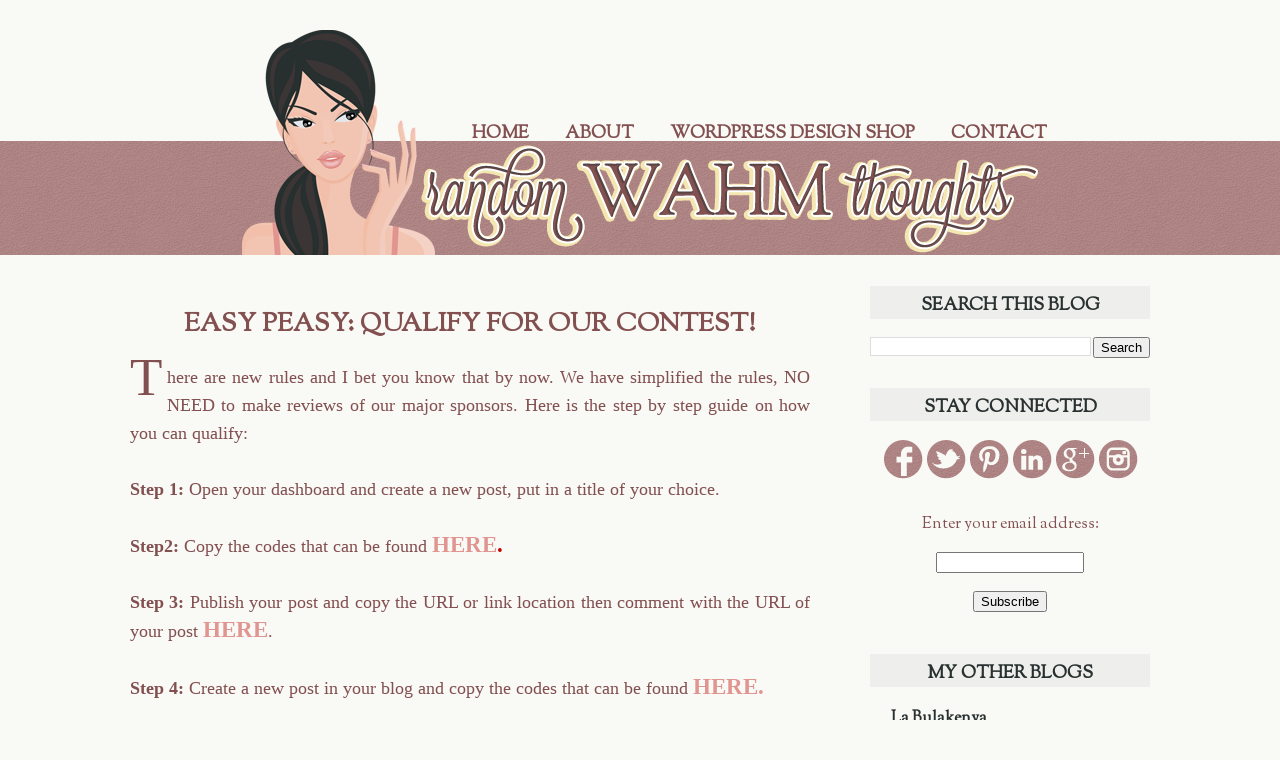

--- FILE ---
content_type: text/html; charset=UTF-8
request_url: https://randomwahmthoughts.blogspot.com/2010/02/easy-peasy-qualify-for-our-contest.html?showComment=1267072332440
body_size: 19876
content:
<!DOCTYPE html>
<html class='v2' dir='ltr' xmlns='http://www.w3.org/1999/xhtml' xmlns:b='http://www.google.com/2005/gml/b' xmlns:data='http://www.google.com/2005/gml/data' xmlns:expr='http://www.google.com/2005/gml/expr'>
<head>
<link href='https://www.blogger.com/static/v1/widgets/335934321-css_bundle_v2.css' rel='stylesheet' type='text/css'/>
<meta content='width=1100' name='viewport'/>
<meta content='text/html; charset=UTF-8' http-equiv='Content-Type'/>
<meta content='blogger' name='generator'/>
<link href='https://randomwahmthoughts.blogspot.com/favicon.ico' rel='icon' type='image/x-icon'/>
<link href='http://randomwahmthoughts.blogspot.com/2010/02/easy-peasy-qualify-for-our-contest.html' rel='canonical'/>
<link rel="alternate" type="application/atom+xml" title="Random WAHM Thoughts - Atom" href="https://randomwahmthoughts.blogspot.com/feeds/posts/default" />
<link rel="alternate" type="application/rss+xml" title="Random WAHM Thoughts - RSS" href="https://randomwahmthoughts.blogspot.com/feeds/posts/default?alt=rss" />
<link rel="service.post" type="application/atom+xml" title="Random WAHM Thoughts - Atom" href="https://www.blogger.com/feeds/8190808914790504656/posts/default" />

<link rel="alternate" type="application/atom+xml" title="Random WAHM Thoughts - Atom" href="https://randomwahmthoughts.blogspot.com/feeds/6243358203003245856/comments/default" />
<!--Can't find substitution for tag [blog.ieCssRetrofitLinks]-->
<link href='http://i1012.photobucket.com/albums/af248/adgitizer/125button.gif' rel='image_src'/>
<meta content='http://randomwahmthoughts.blogspot.com/2010/02/easy-peasy-qualify-for-our-contest.html' property='og:url'/>
<meta content='Easy Peasy: Qualify For Our Contest!' property='og:title'/>
<meta content='T here are new rules and I bet you know that by now. We have simplified the rules, NO NEED to make reviews of our major sponsors. Here is th...' property='og:description'/>
<meta content='https://lh3.googleusercontent.com/blogger_img_proxy/AEn0k_vka8z5P5eOatJqUtR8q_bYK3jfZKyll2W0x2uZqpBSMq5t3bIfiTh_mVvLkFmc62vWXqIF9967heZQXaC5swxsxCbqBojpFXOqLodONJ-vhqaWsDDMYsmqQkkdYz1IqQvwxxuM=w1200-h630-p-k-no-nu' property='og:image'/>
<title>Random WAHM Thoughts: Easy Peasy: Qualify For Our Contest!</title>
<style type='text/css'>@font-face{font-family:'Sorts Mill Goudy';font-style:normal;font-weight:400;font-display:swap;src:url(//fonts.gstatic.com/s/sortsmillgoudy/v16/Qw3GZR9MED_6PSuS_50nEaVrfzgEbHQEj7E49PCrfQ.woff2)format('woff2');unicode-range:U+0100-02BA,U+02BD-02C5,U+02C7-02CC,U+02CE-02D7,U+02DD-02FF,U+0304,U+0308,U+0329,U+1D00-1DBF,U+1E00-1E9F,U+1EF2-1EFF,U+2020,U+20A0-20AB,U+20AD-20C0,U+2113,U+2C60-2C7F,U+A720-A7FF;}@font-face{font-family:'Sorts Mill Goudy';font-style:normal;font-weight:400;font-display:swap;src:url(//fonts.gstatic.com/s/sortsmillgoudy/v16/Qw3GZR9MED_6PSuS_50nEaVrfzgEbHoEj7E49PA.woff2)format('woff2');unicode-range:U+0000-00FF,U+0131,U+0152-0153,U+02BB-02BC,U+02C6,U+02DA,U+02DC,U+0304,U+0308,U+0329,U+2000-206F,U+20AC,U+2122,U+2191,U+2193,U+2212,U+2215,U+FEFF,U+FFFD;}</style>
<style id='page-skin-1' type='text/css'><!--
/*
-----------------------------------------------
Blogger Template Style
Name:     Simple
Designer: Josh Peterson
URL:      www.noaesthetic.com
----------------------------------------------- */
/* Variable definitions
====================
<Variable name="keycolor" description="Main Color" type="color" default="#66bbdd"/>
<Group description="Page Text" selector="body">
<Variable name="body.font" description="Font" type="font"
default="normal normal 12px Arial, Tahoma, Helvetica, FreeSans, sans-serif"/>
<Variable name="body.text.color" description="Text Color" type="color" default="#222222"/>
</Group>
<Group description="Backgrounds" selector=".body-fauxcolumns-outer">
<Variable name="body.background.color" description="Outer Background" type="color" default="#66bbdd"/>
<Variable name="content.background.color" description="Main Background" type="color" default="#ffffff"/>
<Variable name="header.background.color" description="Header Background" type="color" default="transparent"/>
</Group>
<Group description="Links" selector=".main-outer">
<Variable name="link.color" description="Link Color" type="color" default="#2288bb"/>
<Variable name="link.visited.color" description="Visited Color" type="color" default="#888888"/>
<Variable name="link.hover.color" description="Hover Color" type="color" default="#33aaff"/>
</Group>
<Group description="Blog Title" selector=".header h1">
<Variable name="header.font" description="Font" type="font"
default="normal normal 60px Arial, Tahoma, Helvetica, FreeSans, sans-serif"/>
<Variable name="header.text.color" description="Title Color" type="color" default="#3399bb" />
</Group>
<Group description="Blog Description" selector=".header .description">
<Variable name="description.text.color" description="Description Color" type="color"
default="#777777" />
</Group>
<Group description="Tabs Text" selector=".tabs-inner .widget li a">
<Variable name="tabs.font" description="Font" type="font"
default="normal normal 14px Arial, Tahoma, Helvetica, FreeSans, sans-serif"/>
<Variable name="tabs.text.color" description="Text Color" type="color" default="#999999"/>
<Variable name="tabs.selected.text.color" description="Selected Color" type="color" default="#000000"/>
</Group>
<Group description="Tabs Background" selector=".tabs-outer .PageList">
<Variable name="tabs.background.color" description="Background Color" type="color" default="#f5f5f5"/>
<Variable name="tabs.selected.background.color" description="Selected Color" type="color" default="#eeeeee"/>
</Group>
<Group description="Post Title" selector="h3.post-title, .comments h4">
<Variable name="post.title.font" description="Font" type="font"
default="normal normal 22px Arial, Tahoma, Helvetica, FreeSans, sans-serif"/>
</Group>
<Group description="Date Header" selector=".date-header">
<Variable name="date.header.color" description="Text Color" type="color"
default="#835050"/>
<Variable name="date.header.background.color" description="Background Color" type="color"
default="transparent"/>
</Group>
<Group description="Post Footer" selector=".post-footer">
<Variable name="post.footer.text.color" description="Text Color" type="color" default="#666666"/>
<Variable name="post.footer.background.color" description="Background Color" type="color"
default="#f9f9f9"/>
<Variable name="post.footer.border.color" description="Shadow Color" type="color" default="#eeeeee"/>
</Group>
<Group description="Gadgets" selector="h2">
<Variable name="widget.title.font" description="Title Font" type="font"
default="normal bold 11px Arial, Tahoma, Helvetica, FreeSans, sans-serif"/>
<Variable name="widget.title.text.color" description="Title Color" type="color" default="#000000"/>
<Variable name="widget.alternate.text.color" description="Alternate Color" type="color" default="#999999"/>
</Group>
<Group description="Images" selector=".main-inner">
<Variable name="image.background.color" description="Background Color" type="color" default="#ffffff"/>
<Variable name="image.border.color" description="Border Color" type="color" default="#eeeeee"/>
<Variable name="image.text.color" description="Caption Text Color" type="color" default="#835050"/>
</Group>
<Group description="Accents" selector=".content-inner">
<Variable name="body.rule.color" description="Separator Line Color" type="color" default="#eeeeee"/>
<Variable name="tabs.border.color" description="Tabs Border Color" type="color" default="#f9f9f6"/>
</Group>
<Variable name="body.background" description="Body Background" type="background"
color="#f9f9f6" default="$(color) none repeat scroll top left"/>
<Variable name="body.background.override" description="Body Background Override" type="string" default=""/>
<Variable name="body.background.gradient.cap" description="Body Gradient Cap" type="url"
default="url(//www.blogblog.com/1kt/simple/gradients_light.png)"/>
<Variable name="body.background.gradient.tile" description="Body Gradient Tile" type="url"
default="url(//www.blogblog.com/1kt/simple/body_gradient_tile_light.png)"/>
<Variable name="content.background.color.selector" description="Content Background Color Selector" type="string" default=".content-inner"/>
<Variable name="content.padding" description="Content Padding" type="length" default="10px"/>
<Variable name="content.padding.horizontal" description="Content Horizontal Padding" type="length" default="0"/>
<Variable name="content.shadow.spread" description="Content Shadow Spread" type="length" default="40px"/>
<Variable name="content.shadow.spread.webkit" description="Content Shadow Spread (WebKit)" type="length" default="5px"/>
<Variable name="content.shadow.spread.ie" description="Content Shadow Spread (IE)" type="length" default="10px"/>
<Variable name="main.border.width" description="Main Border Width" type="length" default="0"/>
<Variable name="header.background.gradient" description="Header Gradient" type="url" default="none"/>
<Variable name="header.shadow.offset.left" description="Header Shadow Offset Left" type="length" default="-1px"/>
<Variable name="header.shadow.offset.top" description="Header Shadow Offset Top" type="length" default="-1px"/>
<Variable name="header.shadow.spread" description="Header Shadow Spread" type="length" default="1px"/>
<Variable name="header.padding" description="Header Padding" type="length" default="30px"/>
<Variable name="header.border.size" description="Header Border Size" type="length" default="1px"/>
<Variable name="header.bottom.border.size" description="Header Bottom Border Size" type="length" default="0"/>
<Variable name="header.border.horizontalsize" description="Header Horizontal Border Size" type="length" default="0"/>
<Variable name="description.text.size" description="Description Text Size" type="string" default="140%"/>
<Variable name="tabs.margin.top" description="Tabs Margin Top" type="length" default="0" />
<Variable name="tabs.margin.side" description="Tabs Side Margin" type="length" default="30px" />
<Variable name="tabs.background.gradient" description="Tabs Background Gradient" type="url"
default="url(//www.blogblog.com/1kt/simple/gradients_light.png)"/>
<Variable name="tabs.border.width" description="Tabs Border Width" type="length" default="1px"/>
<Variable name="tabs.bevel.border.width" description="Tabs Bevel Border Width" type="length" default="1px"/>
<Variable name="date.header.padding" description="Date Header Padding" type="string" default="inherit"/>
<Variable name="date.header.letterspacing" description="Date Header Letter Spacing" type="string" default="inherit"/>
<Variable name="date.header.margin" description="Date Header Margin" type="string" default="inherit"/>
<Variable name="post.margin.bottom" description="Post Bottom Margin" type="length" default="25px"/>
<Variable name="image.border.small.size" description="Image Border Small Size" type="length" default="2px"/>
<Variable name="image.border.large.size" description="Image Border Large Size" type="length" default="5px"/>
<Variable name="page.width.selector" description="Page Width Selector" type="string" default=".region-inner"/>
<Variable name="page.width" description="Page Width" type="string" default="auto"/>
<Variable name="main.section.margin" description="Main Section Margin" type="length" default="15px"/>
<Variable name="main.padding" description="Main Padding" type="length" default="15px"/>
<Variable name="main.padding.top" description="Main Padding Top" type="length" default="30px"/>
<Variable name="main.padding.bottom" description="Main Padding Bottom" type="length" default="30px"/>
<Variable name="paging.background"
color="#f9f9f6"
description="Background of blog paging area" type="background"
default="transparent none no-repeat scroll top center"/>
<Variable name="footer.bevel" description="Bevel border length of footer" type="length" default="0"/>
<Variable name="mobile.background.overlay" description="Mobile Background Overlay" type="string"
default="transparent none repeat scroll top left"/>
<Variable name="mobile.background.size" description="Mobile Background Size" type="string" default="auto"/>
<Variable name="mobile.button.color" description="Mobile Button Color" type="color" default="#ffffff" />
<Variable name="startSide" description="Side where text starts in blog language" type="automatic" default="left"/>
<Variable name="endSide" description="Side where text ends in blog language" type="automatic" default="right"/>
*/
/* Content
----------------------------------------------- */
body, .body-fauxcolumn-outer {
font: normal normal 16px Sorts Mill Goudy;
color: #835050;
background: #f9f9f6 none no-repeat scroll center center;
padding: 0 0 0 0;
background-attachment: scroll;
}
html body .content-outer {
min-width: 0;
max-width: 100%;
width: 100%;
}
a:link {
text-decoration:none;
color: #283030;
}
a:visited {
text-decoration:none;
color: #283030;
}
a:hover {
text-decoration:underline;
color: #835050;
}
.body-fauxcolumn-outer .fauxcolumn-inner {
background: transparent none repeat scroll top left;
_background-image: none;
}
.body-fauxcolumn-outer .cap-top {
position: absolute;
z-index: 1;
height: 400px;
width: 100%;
background: #f9f9f6 none no-repeat scroll center center;
background-attachment: scroll;
}
.body-fauxcolumn-outer .cap-top .cap-left {
width: 100%;
background: transparent none repeat-x scroll top left;
_background-image: none;
}
.content-outer {
-moz-box-shadow: 0 0 0 rgba(0, 0, 0, .15);
-webkit-box-shadow: 0 0 0 rgba(0, 0, 0, .15);
-goog-ms-box-shadow: 0 0 0 #333333;
box-shadow: 0 0 0 rgba(0, 0, 0, .15);
margin-bottom: 1px;
}
.content-inner {
padding: 0 0;
}
.main-outer, .footer-outer {
background-color: #f9f9f6;
}
/* Header
----------------------------------------------- */
.header-outer {
background: transparent none repeat-x scroll 0 -400px;
_background-image: none;
}
.Header h1 {
font: normal normal 70px Arial, Tahoma, Helvetica, FreeSans, sans-serif;
color: #249fa3;
text-shadow: 0 0 0 rgba(0, 0, 0, .2);
}
.Header h1 a {
color: #249fa3;
}
.Header .description {
font-size: 200%;
color: #444444;
}
.header-inner .Header .titlewrapper {
padding: 22px 30px;
}
.header-inner .Header .descriptionwrapper {
padding: 0 30px;
}
/* Tabs
----------------------------------------------- */
.tabs-inner .section:first-child {
border-top: 0 solid #f9f9f6;
}
.tabs-inner .section:first-child ul {
margin-top: -0;
border-top: 0 solid #f9f9f6;
border-left: 0 solid #f9f9f6;
border-right: 0 solid #f9f9f6;
}
.tabs-inner .widget ul {
background: transparent none repeat-x scroll 0 -800px;
_background-image: none;
border-bottom: 0 solid #f9f9f6;
margin-top: 0;
margin-left: -0;
margin-right: -0;
}
.tabs-inner .widget li a {
display: inline-block;
padding: .6em 1em;
font: normal bold 20px Sorts Mill Goudy;
color: #835050;
border-left: 0 solid #f9f9f6;
border-right: 0 solid #f9f9f6;
}
.tabs-inner .widget li:first-child a {
border-left: none;
}
.tabs-inner .widget li.selected a, .tabs-inner .widget li a:hover {
color: #000000;
background-color: transparent;
text-decoration: none;
}
/* Columns
----------------------------------------------- */
.main-outer {
border-top: 1px solid #f9f9f6;
}
.fauxcolumn-left-outer .fauxcolumn-inner {
border-right: 1px solid #f9f9f6;
}
.fauxcolumn-right-outer .fauxcolumn-inner {
border-left: 1px solid #f9f9f6;
}
/* Headings
----------------------------------------------- */
h2 {
margin: 0 0 1em 0;
font: normal bold 24px Sorts Mill Goudy;
color: #283030;
}
/* Widgets
----------------------------------------------- */
.widget .zippy {
color: #283030;
text-shadow: 2px 2px 1px rgba(0, 0, 0, .1);
}
.widget .popular-posts ul {
list-style: none;
}
/* Posts
----------------------------------------------- */
.date-header span {
background-color: transparent;
color: #835050;
padding: inherit;
letter-spacing: inherit;
margin: inherit;
}
.main-inner {
padding-top: 30px;
padding-bottom: 30px;
}
.main-inner .column-center-inner {
padding: 0 15px;
}
.main-inner .column-center-inner .section {
margin: 0 15px;
}
.post {
margin: 0 0 25px 0;
}
h3.post-title, .comments h4 {
font: normal bold 30px Sorts Mill Goudy;
margin: .75em 0 0;
}
.post-body {
font-size: 110%;
line-height: 1.4;
position: relative;
}
.post-body img, .post-body .tr-caption-container, .Profile img, .Image img,
.BlogList .item-thumbnail img {
padding: 2px;
background: #f9f9f6;
border: 1px solid #eeeeee;
-moz-box-shadow: 1px 1px 5px rgba(0, 0, 0, .1);
-webkit-box-shadow: 1px 1px 5px rgba(0, 0, 0, .1);
box-shadow: 1px 1px 5px rgba(0, 0, 0, .1);
}
.post-body img, .post-body .tr-caption-container {
padding: 5px;
}
.post-body .tr-caption-container {
color: #835050;
}
.post-body .tr-caption-container img {
padding: 0;
background: transparent;
border: none;
-moz-box-shadow: 0 0 0 rgba(0, 0, 0, .1);
-webkit-box-shadow: 0 0 0 rgba(0, 0, 0, .1);
box-shadow: 0 0 0 rgba(0, 0, 0, .1);
}
.post-header {
margin: 0 0 1.5em;
line-height: 1.6;
font-size: 90%;
}
.post-footer {
margin: 20px -2px 0;
padding: 5px 10px;
color: #835050;
background-color: #f3e6b0;
border-bottom: 1px solid #f9f9f6;
line-height: 1.6;
font-size: 90%;
}
#comments .comment-author {
padding-top: 1.5em;
border-top: 1px solid #f9f9f6;
background-position: 0 1.5em;
}
#comments .comment-author:first-child {
padding-top: 0;
border-top: none;
}
.avatar-image-container {
margin: .2em 0 0;
}
#comments .avatar-image-container img {
border: 1px solid #eeeeee;
}
/* Comments
----------------------------------------------- */
.comments .comments-content .icon.blog-author {
background-repeat: no-repeat;
background-image: url([data-uri]);
}
.comments .comments-content .loadmore a {
border-top: 1px solid #283030;
border-bottom: 1px solid #283030;
}
.comments .comment-thread.inline-thread {
background-color: #f3e6b0;
}
.comments .continue {
border-top: 2px solid #283030;
}
/* Accents
---------------------------------------------- */
.section-columns td.columns-cell {
border-left: 1px solid #f9f9f6;
}
.blog-pager {
background: transparent none no-repeat scroll top center;
}
.blog-pager-older-link, .home-link,
.blog-pager-newer-link {
background-color: #f9f9f6;
padding: 5px;
}
.footer-outer {
border-top: 0 dashed #bbbbbb;
}
/* Mobile
----------------------------------------------- */
body.mobile  {
background-size: auto;
}
.mobile .body-fauxcolumn-outer {
background: transparent none repeat scroll top left;
}
.mobile .body-fauxcolumn-outer .cap-top {
background-size: 100% auto;
}
.mobile .content-outer {
-webkit-box-shadow: 0 0 3px rgba(0, 0, 0, .15);
box-shadow: 0 0 3px rgba(0, 0, 0, .15);
}
body.mobile .AdSense {
margin: 0 -0;
}
.mobile .tabs-inner .widget ul {
margin-left: 0;
margin-right: 0;
}
.mobile .post {
margin: 0;
}
.mobile .main-inner .column-center-inner .section {
margin: 0;
}
.mobile .date-header span {
padding: 0.1em 10px;
margin: 0 -10px;
}
.mobile h3.post-title {
margin: 0;
}
.mobile .blog-pager {
background: transparent none no-repeat scroll top center;
}
.mobile .footer-outer {
border-top: none;
}
.mobile .main-inner, .mobile .footer-inner {
background-color: #f9f9f6;
}
.mobile-index-contents {
color: #835050;
}
.mobile-link-button {
background-color: #283030;
}
.mobile-link-button a:link, .mobile-link-button a:visited {
color: #ffffff;
}
.mobile .tabs-inner .section:first-child {
border-top: none;
}
.mobile .tabs-inner .PageList .widget-content {
background-color: transparent;
color: #000000;
border-top: 0 solid #f9f9f6;
border-bottom: 0 solid #f9f9f6;
}
.mobile .tabs-inner .PageList .widget-content .pagelist-arrow {
border-left: 1px solid #f9f9f6;
}
.header-outer {
background: url('https://blogger.googleusercontent.com/img/b/R29vZ2xl/AVvXsEjPctVyroeHrLUkga2OLzGBr37-q8vziBMA4AtWw39kvZEiobQj1Db8SnmjwBen9BzcT7Svc8bQN5xQQHGqoMC_MY-nCE_tTFeBzCWW8hCnxMqbeORon2PaCXQPIcvSH7rG26_-xiCV2-E/s1600/headerbg.png') repeat-x bottom center;
}
#header-inner {
background: url('https://blogger.googleusercontent.com/img/b/R29vZ2xl/AVvXsEhgal0XZ7yI_c2rddK6kSnJEoGG-RLL8MV5yqQe9h9BlPy-ygK1y0I8m7UpL5G9wqt5GPxhTZBPCNERQ4ozuqSjn_BHGuvVr1-qYkX24ZhwGIb5kZfNK-MZxzdtrrtnSHFXBkg0YzuXaEc/s1600/header.png') no-repeat center;
height: 225px;
}
.header h1 {
display: none;
}
#LinkList99 {
margin: -145px 0px 0px 0px;
float: right;
}
.tabs-inner .widget li a {
font-size: 18px;
text-transform: uppercase;
}
h3.post-title, .comments h4 {
text-transform: uppercase;
font-size: 26px;
text-align: center;
}
.post-body {
line-height: 150% !important;
text-align: justify;
font-family: 'Sorts Mill Goudy', serif !important;
}
.post-body img, .post-body .tr-caption-container {
border: none;
box-shadow: none;
background: none;
}
.widget h2 {
text-align: center;
background: #f3e6b0;
text-transform: uppercase;
font-size: 26px;
padding-top: 7px;
}
.header-outer {
background: url('//3.bp.blogspot.com/-hVGGaE9p8D8/UYxHOqTxuhI/AAAAAAAABZo/yFZvwxL9DEQ/s1600/headerbg.png') repeat-x bottom center;
}
#header-inner {
background: url('//3.bp.blogspot.com/-EiY6NyfpG3s/UYxcFTDlxjI/AAAAAAAABa4/3CgTxbPLd-U/s1600/header.png') no-repeat center;
height: 225px;
}
.header h1 {
display: none;
}
#LinkList99 {
margin: -145px 100px 0px 0px;
float: right;
}
.tabs-inner .widget li a {
font-size: 18px;
text-transform: uppercase;
}
h3.post-title, .comments h4 {
text-transform: uppercase;
font-size: 26px;
text-align: center;
}
.post-body {
line-height: 150% !important;
text-align: justify;
font-family: 'Sorts Mill Goudy', serif !important;
}
.post-body img, .post-body .tr-caption-container {
border: none;
box-shadow: none;
background: #EEEEEC;
}
.post-body a {
color: #e19591;
}
.post-footer {
background: #EEEEEC;
}
.widget h2 {
text-align: center;
background: #eeeeec;
text-transform: uppercase;
font-size: 18px;
padding-top: 7px;
}
--></style>
<style id='template-skin-1' type='text/css'><!--
body {
min-width: 1080px;
}
.content-outer, .content-fauxcolumn-outer, .region-inner {
min-width: 1080px;
max-width: 1080px;
_width: 1080px;
}
.main-inner .columns {
padding-left: 0px;
padding-right: 340px;
}
.main-inner .fauxcolumn-center-outer {
left: 0px;
right: 340px;
/* IE6 does not respect left and right together */
_width: expression(this.parentNode.offsetWidth -
parseInt("0px") -
parseInt("340px") + 'px');
}
.main-inner .fauxcolumn-left-outer {
width: 0px;
}
.main-inner .fauxcolumn-right-outer {
width: 340px;
}
.main-inner .column-left-outer {
width: 0px;
right: 100%;
margin-left: -0px;
}
.main-inner .column-right-outer {
width: 340px;
margin-right: -340px;
}
#layout {
min-width: 0;
}
#layout .content-outer {
min-width: 0;
width: 800px;
}
#layout .region-inner {
min-width: 0;
width: auto;
}
--></style>
<link href='https://www.blogger.com/dyn-css/authorization.css?targetBlogID=8190808914790504656&amp;zx=58569793-c0ca-412b-ac58-4593f8716152' media='none' onload='if(media!=&#39;all&#39;)media=&#39;all&#39;' rel='stylesheet'/><noscript><link href='https://www.blogger.com/dyn-css/authorization.css?targetBlogID=8190808914790504656&amp;zx=58569793-c0ca-412b-ac58-4593f8716152' rel='stylesheet'/></noscript>
<meta name='google-adsense-platform-account' content='ca-host-pub-1556223355139109'/>
<meta name='google-adsense-platform-domain' content='blogspot.com'/>

<!-- data-ad-client=ca-pub-0884957005172094 -->

</head>
<body class='loading'>
<div class='navbar no-items section' id='navbar'>
</div>
<div class='body-fauxcolumns'>
<div class='fauxcolumn-outer body-fauxcolumn-outer'>
<div class='cap-top'>
<div class='cap-left'></div>
<div class='cap-right'></div>
</div>
<div class='fauxborder-left'>
<div class='fauxborder-right'></div>
<div class='fauxcolumn-inner'>
</div>
</div>
<div class='cap-bottom'>
<div class='cap-left'></div>
<div class='cap-right'></div>
</div>
</div>
</div>
<div class='content'>
<div class='content-fauxcolumns'>
<div class='fauxcolumn-outer content-fauxcolumn-outer'>
<div class='cap-top'>
<div class='cap-left'></div>
<div class='cap-right'></div>
</div>
<div class='fauxborder-left'>
<div class='fauxborder-right'></div>
<div class='fauxcolumn-inner'>
</div>
</div>
<div class='cap-bottom'>
<div class='cap-left'></div>
<div class='cap-right'></div>
</div>
</div>
</div>
<div class='content-outer'>
<div class='content-cap-top cap-top'>
<div class='cap-left'></div>
<div class='cap-right'></div>
</div>
<div class='fauxborder-left content-fauxborder-left'>
<div class='fauxborder-right content-fauxborder-right'></div>
<div class='content-inner'>
<header>
<div class='header-outer'>
<div class='header-cap-top cap-top'>
<div class='cap-left'></div>
<div class='cap-right'></div>
</div>
<div class='fauxborder-left header-fauxborder-left'>
<div class='fauxborder-right header-fauxborder-right'></div>
<div class='region-inner header-inner'>
<div class='header section' id='header'><div class='widget Header' data-version='1' id='Header1'>
<div id='header-inner'>
<div class='titlewrapper'>
<h1 class='title'>
<a href='https://randomwahmthoughts.blogspot.com/'>
Random WAHM Thoughts
</a>
</h1>
</div>
<div class='descriptionwrapper'>
<p class='description'><span>
</span></p>
</div>
</div>
</div></div>
</div>
</div>
<div class='header-cap-bottom cap-bottom'>
<div class='cap-left'></div>
<div class='cap-right'></div>
</div>
</div>
</header>
<div class='tabs-outer'>
<div class='tabs-cap-top cap-top'>
<div class='cap-left'></div>
<div class='cap-right'></div>
</div>
<div class='fauxborder-left tabs-fauxborder-left'>
<div class='fauxborder-right tabs-fauxborder-right'></div>
<div class='region-inner tabs-inner'>
<div class='tabs section' id='crosscol'><div class='widget LinkList' data-version='1' id='LinkList99'>
<div class='widget-content'>
<ul>
<li><a href='http://randomwahmthoughts.blogspot.com/'>Home</a></li>
<li><a href='http://randomwahmthoughts.blogspot.com/p/about-wahm.html'>About</a></li>
<li><a href='http://squeesome.com/'>WordPress Design Shop</a></li>
<li><a href='http://randomwahmthoughts.blogspot.com/p/contact.html'>Contact</a></li>
</ul>
<div class='clear'></div>
</div>
</div></div>
<div class='tabs no-items section' id='crosscol-overflow'></div>
</div>
</div>
<div class='tabs-cap-bottom cap-bottom'>
<div class='cap-left'></div>
<div class='cap-right'></div>
</div>
</div>
<div class='main-outer'>
<div class='main-cap-top cap-top'>
<div class='cap-left'></div>
<div class='cap-right'></div>
</div>
<div class='fauxborder-left main-fauxborder-left'>
<div class='fauxborder-right main-fauxborder-right'></div>
<div class='region-inner main-inner'>
<div class='columns fauxcolumns'>
<div class='fauxcolumn-outer fauxcolumn-center-outer'>
<div class='cap-top'>
<div class='cap-left'></div>
<div class='cap-right'></div>
</div>
<div class='fauxborder-left'>
<div class='fauxborder-right'></div>
<div class='fauxcolumn-inner'>
</div>
</div>
<div class='cap-bottom'>
<div class='cap-left'></div>
<div class='cap-right'></div>
</div>
</div>
<div class='fauxcolumn-outer fauxcolumn-left-outer'>
<div class='cap-top'>
<div class='cap-left'></div>
<div class='cap-right'></div>
</div>
<div class='fauxborder-left'>
<div class='fauxborder-right'></div>
<div class='fauxcolumn-inner'>
</div>
</div>
<div class='cap-bottom'>
<div class='cap-left'></div>
<div class='cap-right'></div>
</div>
</div>
<div class='fauxcolumn-outer fauxcolumn-right-outer'>
<div class='cap-top'>
<div class='cap-left'></div>
<div class='cap-right'></div>
</div>
<div class='fauxborder-left'>
<div class='fauxborder-right'></div>
<div class='fauxcolumn-inner'>
</div>
</div>
<div class='cap-bottom'>
<div class='cap-left'></div>
<div class='cap-right'></div>
</div>
</div>
<!-- corrects IE6 width calculation -->
<div class='columns-inner'>
<div class='column-center-outer'>
<div class='column-center-inner'>
<div class='main section' id='main'><div class='widget Blog' data-version='1' id='Blog1'>
<div class='blog-posts hfeed'>

          <div class="date-outer">
        

          <div class="date-posts">
        
<div class='post-outer'>
<div class='post hentry' itemprop='blogPost' itemscope='itemscope' itemtype='http://schema.org/BlogPosting'>
<meta content='http://i1012.photobucket.com/albums/af248/adgitizer/125button.gif' itemprop='image_url'/>
<meta content='8190808914790504656' itemprop='blogId'/>
<meta content='6243358203003245856' itemprop='postId'/>
<a name='6243358203003245856'></a>
<h3 class='post-title entry-title' itemprop='name'>
Easy Peasy: Qualify For Our Contest!
</h3>
<div class='post-header'>
<div class='post-header-line-1'></div>
</div>
<div class='post-body entry-content' id='post-body-6243358203003245856' itemprop='description articleBody'>
<span style="float: left; font-family: Georgia,serif; font-size: 300%; padding: 0pt 5px 5px 0pt;">T</span><span style="font-family: Georgia,serif;">here are new rules and I bet you know that by now. We have simplified the rules, NO NEED to make reviews of our major sponsors. Here is the step by step guide on how you can qualify:<br />
<br />
<span style="font-weight: bold;">Step 1:</span> Open your dashboard and create a new post, put in a title of your choice.<br />
<br />
<span style="font-weight: bold;">Step2:</span> Copy the codes that can be found <span style="color: #cc0000; font-size: 130%;"><span style="font-weight: bold;"><a href="http://randomwahmthoughts.blogspot.com/2010/01/required-blog-about-our-contest.html">HERE</a>.</span></span><br />
<br />
<span style="font-weight: bold;">Step 3:</span> Publish your post and copy the URL or link location then comment with the URL of your post <span style="color: red;"><a href="http://randomwahmthoughts.blogspot.com/2010/01/required-blog-about-our-contest.html"><span style="font-size: 130%;"><span style="font-weight: bold;">HERE</span></span></a></span>.<br />
<br />
<span style="font-weight: bold;">Step 4:</span> Create a new post in your blog and copy the codes that can be found <span style="color: #000099; font-size: 130%;"><a href="http://randomwahmthoughts.blogspot.com/2010/01/required-review-major-sponsors.html" style="font-weight: bold;">HERE.</a></span><br />
<br />
<span style="font-weight: bold;">Step 5:</span> Publish your post and copy the URL or link location and comment with the URL of your post <span style="color: #000099; font-size: 130%;"><a href="http://randomwahmthoughts.blogspot.com/2010/01/required-review-major-sponsors.html" style="font-weight: bold;">HERE.</a><br />
<br />
<span style="font-size: 100%;"><span style="color: #cc0000;">Easy peasy right? In just 5 </span></span></span></span><span style="font-family: Georgia,serif;"><span style="color: #000099; font-size: 130%;"><span style="font-size: 100%;"><span style="color: #cc0000;">simple  </span></span></span></span><span style="font-family: Georgia,serif;"><span style="color: #000099; font-size: 130%;"><span style="font-size: 100%;"><span style="color: #cc0000;"> steps you are already qualified to join the biggest contest in blogniverse! What are you waiting for? JOIN NOW!!!<br />
<br />
</span></span></span>An extra 400 whopping points will be given to those who will review the major sponsors separately, so if you're feeling up to it, why not grab the opportunity? Besides, they make for great filler posts ;)</span><br />
<br />
<span style="font-family: Georgia,serif;">You may be wondering why the sudden change in numbers on the top commentators widget in our sidebars. Pehpot was able to persuade (I wonder how?? LOL) her husband Cata make a working widget with the parameters that is designed for the contest. May we ask all the contestants to come forward and comment here with the blogs that you are commenting on? Please say which sponsors' blogs is now under your spam wrath. Haha! Kidding aside, the rules for the comments are these:<br />
<br />
Comments before the contest starts are <b>NOT</b> counted. Only comments when the contest started are counted.<br />
<br />
Comments from old articles as long as it is commented during the contest period are counted. SO even if you commented on an article dated 1950 but you commented on it today, it WILL BE counted.<br />
<br />
The Top Commentators widget will be up until Friday. SO take note of your scores. After Friday, for fairness sake (we're not unfair like Pinoy Big Brother! LOL), we will remove it.<br />
<br />
<span style="font-size: 130%; font-weight: bold;">EDITED: The contest will be extended!!! We are giving you more time to <a href="http://randomwahmthoughts.blogspot.com/2010/01/gain-more-points.html">GAIN more points</a>!!! More details on the extension before the week ends.</span><span style="font-weight: bold;"><br />
</span><br />
<br />
</span><br />
<div style="text-align: center;"><span style="font-family: Georgia,serif;"><span style="color: red; font-family: Georgia,serif; font-weight: bold;">Our blogversary contest is ongoing! More than $500 of cash and prizes are at stake!</span></span><br />
<span style="font-family: Georgia,serif;"><br />
</span><br />
<span style="font-family: Georgia,serif;"><a href="http://randomwahmthoughts.blogspot.com/2010/01/kaye-and-pehpots-blogversary-contest.html" target="_blank"><img alt="BIG Blogversary Contest" border="0" src="https://lh3.googleusercontent.com/blogger_img_proxy/AEn0k_vka8z5P5eOatJqUtR8q_bYK3jfZKyll2W0x2uZqpBSMq5t3bIfiTh_mVvLkFmc62vWXqIF9967heZQXaC5swxsxCbqBojpFXOqLodONJ-vhqaWsDDMYsmqQkkdYz1IqQvwxxuM=s0-d"></a></span></div><span style="font-family: Georgia,serif;"><br />
<br />
</span><img align="right" border="0" src="https://lh3.googleusercontent.com/blogger_img_proxy/AEn0k_tsdmnvIviLS1j_VhiJvVK86tuafmnAX4fn3nlWPeFfjuQ_41RuECfPEHssMmLFndwP51utkRto3NrCV0TNBi5K3R-HBgnzAox0-_M9O5HqooA41brrnnRXVHCJlqocWhvw4mW1RHNIiEU8=s0-d">
<div style='clear: both;'></div>
</div>
<div class='post-footer'>
<div class='post-footer-line post-footer-line-1'><span class='post-timestamp'>
Published
<meta content='http://randomwahmthoughts.blogspot.com/2010/02/easy-peasy-qualify-for-our-contest.html' itemprop='url'/>
<a class='timestamp-link' href='https://randomwahmthoughts.blogspot.com/2010/02/easy-peasy-qualify-for-our-contest.html' rel='bookmark' title='permanent link'><abbr class='published' itemprop='datePublished' title='2010-02-25T09:23:00+08:00'>2/25/2010</abbr></a>
</span>
<span class='post-comment-link'>
</span>
<span class='post-icons'>
</span>
<div class='post-share-buttons goog-inline-block'>
<a class='goog-inline-block share-button sb-email' href='https://www.blogger.com/share-post.g?blogID=8190808914790504656&postID=6243358203003245856&target=email' target='_blank' title='Email This'><span class='share-button-link-text'>Email This</span></a><a class='goog-inline-block share-button sb-blog' href='https://www.blogger.com/share-post.g?blogID=8190808914790504656&postID=6243358203003245856&target=blog' onclick='window.open(this.href, "_blank", "height=270,width=475"); return false;' target='_blank' title='BlogThis!'><span class='share-button-link-text'>BlogThis!</span></a><a class='goog-inline-block share-button sb-twitter' href='https://www.blogger.com/share-post.g?blogID=8190808914790504656&postID=6243358203003245856&target=twitter' target='_blank' title='Share to X'><span class='share-button-link-text'>Share to X</span></a><a class='goog-inline-block share-button sb-facebook' href='https://www.blogger.com/share-post.g?blogID=8190808914790504656&postID=6243358203003245856&target=facebook' onclick='window.open(this.href, "_blank", "height=430,width=640"); return false;' target='_blank' title='Share to Facebook'><span class='share-button-link-text'>Share to Facebook</span></a><a class='goog-inline-block share-button sb-pinterest' href='https://www.blogger.com/share-post.g?blogID=8190808914790504656&postID=6243358203003245856&target=pinterest' target='_blank' title='Share to Pinterest'><span class='share-button-link-text'>Share to Pinterest</span></a>
</div>
</div>
<div class='post-footer-line post-footer-line-2'></div>
<div class='post-footer-line post-footer-line-3'></div>
</div>
</div>
<div class='comments' id='comments'>
<a name='comments'></a>
<h4>23 comments:</h4>
<div id='Blog1_comments-block-wrapper'>
<dl class='avatar-comment-indent' id='comments-block'>
<dt class='comment-author ' id='c3209927874517298892'>
<a name='c3209927874517298892'></a>
<div class="avatar-image-container vcard"><span dir="ltr"><a href="https://www.blogger.com/profile/17023463181253512706" target="" rel="nofollow" onclick="" class="avatar-hovercard" id="av-3209927874517298892-17023463181253512706"><img src="https://resources.blogblog.com/img/blank.gif" width="35" height="35" class="delayLoad" style="display: none;" longdesc="//blogger.googleusercontent.com/img/b/R29vZ2xl/AVvXsEg42pSJezEpo62a8AO2VRfemZnK1ZTjCluRRJu6_ZzhBM05yDWBkJXrFDye3u36zNPVUGDq7tuePdnZzULP1LH1qGNNlzPVjr9RM5W5XzggCXvlwBb2G65sA17wX5yMcw/s45-c/IMG_6632.JPG" alt="" title="zoan">

<noscript><img src="//blogger.googleusercontent.com/img/b/R29vZ2xl/AVvXsEg42pSJezEpo62a8AO2VRfemZnK1ZTjCluRRJu6_ZzhBM05yDWBkJXrFDye3u36zNPVUGDq7tuePdnZzULP1LH1qGNNlzPVjr9RM5W5XzggCXvlwBb2G65sA17wX5yMcw/s45-c/IMG_6632.JPG" width="35" height="35" class="photo" alt=""></noscript></a></span></div>
<a href='https://www.blogger.com/profile/17023463181253512706' rel='nofollow'>zoan</a>
said...
</dt>
<dd class='comment-body' id='Blog1_cmt-3209927874517298892'>
<p>
YEPEY :D extended so may time pa akong humabol sa mga reviews...
</p>
</dd>
<dd class='comment-footer'>
<span class='comment-timestamp'>
<a href='https://randomwahmthoughts.blogspot.com/2010/02/easy-peasy-qualify-for-our-contest.html?showComment=1267061369366#c3209927874517298892' title='comment permalink'>
February 25, 2010 at 9:29&#8239;AM
</a>
<span class='item-control blog-admin pid-111465544'>
<a class='comment-delete' href='https://www.blogger.com/comment/delete/8190808914790504656/3209927874517298892' title='Delete Comment'>
<img src='https://resources.blogblog.com/img/icon_delete13.gif'/>
</a>
</span>
</span>
</dd>
<dt class='comment-author ' id='c79863340103560877'>
<a name='c79863340103560877'></a>
<div class="avatar-image-container avatar-stock"><span dir="ltr"><a href="http://www.redismarose.com" target="" rel="nofollow" onclick=""><img src="//resources.blogblog.com/img/blank.gif" width="35" height="35" alt="" title="redamethyst">

</a></span></div>
<a href='http://www.redismarose.com' rel='nofollow'>redamethyst</a>
said...
</dt>
<dd class='comment-body' id='Blog1_cmt-79863340103560877'>
<p>
yipeee! hehehe. wala bang hint kung hanggang kelan iextend??? :D :D
</p>
</dd>
<dd class='comment-footer'>
<span class='comment-timestamp'>
<a href='https://randomwahmthoughts.blogspot.com/2010/02/easy-peasy-qualify-for-our-contest.html?showComment=1267064868908#c79863340103560877' title='comment permalink'>
February 25, 2010 at 10:27&#8239;AM
</a>
<span class='item-control blog-admin pid-1222633848'>
<a class='comment-delete' href='https://www.blogger.com/comment/delete/8190808914790504656/79863340103560877' title='Delete Comment'>
<img src='https://resources.blogblog.com/img/icon_delete13.gif'/>
</a>
</span>
</span>
</dd>
<dt class='comment-author ' id='c3964712906749967908'>
<a name='c3964712906749967908'></a>
<div class="avatar-image-container avatar-stock"><span dir="ltr"><a href="https://www.blogger.com/profile/16734175874503148379" target="" rel="nofollow" onclick="" class="avatar-hovercard" id="av-3964712906749967908-16734175874503148379"><img src="//www.blogger.com/img/blogger_logo_round_35.png" width="35" height="35" alt="" title="Sherry Go Sharing">

</a></span></div>
<a href='https://www.blogger.com/profile/16734175874503148379' rel='nofollow'>Sherry Go Sharing</a>
said...
</dt>
<dd class='comment-body' id='Blog1_cmt-3964712906749967908'>
<p>
wow we need take note the commenting score so just look at the top commentator widget right?
</p>
</dd>
<dd class='comment-footer'>
<span class='comment-timestamp'>
<a href='https://randomwahmthoughts.blogspot.com/2010/02/easy-peasy-qualify-for-our-contest.html?showComment=1267066261599#c3964712906749967908' title='comment permalink'>
February 25, 2010 at 10:51&#8239;AM
</a>
<span class='item-control blog-admin pid-461979374'>
<a class='comment-delete' href='https://www.blogger.com/comment/delete/8190808914790504656/3964712906749967908' title='Delete Comment'>
<img src='https://resources.blogblog.com/img/icon_delete13.gif'/>
</a>
</span>
</span>
</dd>
<dt class='comment-author ' id='c3388100581907821440'>
<a name='c3388100581907821440'></a>
<div class="avatar-image-container vcard"><span dir="ltr"><a href="https://www.blogger.com/profile/15937594859171685971" target="" rel="nofollow" onclick="" class="avatar-hovercard" id="av-3388100581907821440-15937594859171685971"><img src="https://resources.blogblog.com/img/blank.gif" width="35" height="35" class="delayLoad" style="display: none;" longdesc="//blogger.googleusercontent.com/img/b/R29vZ2xl/AVvXsEjANyrKjMd84PeSLnph_HKdjJ-Pd1iKc4Vrtznz7B9xtmOPQ_cwPvK95msWQ2gfcvWiXOjAic7zcXSgG0c5KusRgHkZZGubOK9k7yYUjmtI21EKCqwCKooSNvAFF_KCdw/s45-c/522238_411028845597930_111571072_a.jpg" alt="" title="niko">

<noscript><img src="//blogger.googleusercontent.com/img/b/R29vZ2xl/AVvXsEjANyrKjMd84PeSLnph_HKdjJ-Pd1iKc4Vrtznz7B9xtmOPQ_cwPvK95msWQ2gfcvWiXOjAic7zcXSgG0c5KusRgHkZZGubOK9k7yYUjmtI21EKCqwCKooSNvAFF_KCdw/s45-c/522238_411028845597930_111571072_a.jpg" width="35" height="35" class="photo" alt=""></noscript></a></span></div>
<a href='https://www.blogger.com/profile/15937594859171685971' rel='nofollow'>niko</a>
said...
</dt>
<dd class='comment-body' id='Blog1_cmt-3388100581907821440'>
<p>
omg!!! LALO AKONG NATARANTA!!! AAAAAH
</p>
</dd>
<dd class='comment-footer'>
<span class='comment-timestamp'>
<a href='https://randomwahmthoughts.blogspot.com/2010/02/easy-peasy-qualify-for-our-contest.html?showComment=1267072251703#c3388100581907821440' title='comment permalink'>
February 25, 2010 at 12:30&#8239;PM
</a>
<span class='item-control blog-admin pid-700521451'>
<a class='comment-delete' href='https://www.blogger.com/comment/delete/8190808914790504656/3388100581907821440' title='Delete Comment'>
<img src='https://resources.blogblog.com/img/icon_delete13.gif'/>
</a>
</span>
</span>
</dd>
<dt class='comment-author ' id='c1578718515148865684'>
<a name='c1578718515148865684'></a>
<div class="avatar-image-container vcard"><span dir="ltr"><a href="https://www.blogger.com/profile/15937594859171685971" target="" rel="nofollow" onclick="" class="avatar-hovercard" id="av-1578718515148865684-15937594859171685971"><img src="https://resources.blogblog.com/img/blank.gif" width="35" height="35" class="delayLoad" style="display: none;" longdesc="//blogger.googleusercontent.com/img/b/R29vZ2xl/AVvXsEjANyrKjMd84PeSLnph_HKdjJ-Pd1iKc4Vrtznz7B9xtmOPQ_cwPvK95msWQ2gfcvWiXOjAic7zcXSgG0c5KusRgHkZZGubOK9k7yYUjmtI21EKCqwCKooSNvAFF_KCdw/s45-c/522238_411028845597930_111571072_a.jpg" alt="" title="niko">

<noscript><img src="//blogger.googleusercontent.com/img/b/R29vZ2xl/AVvXsEjANyrKjMd84PeSLnph_HKdjJ-Pd1iKc4Vrtznz7B9xtmOPQ_cwPvK95msWQ2gfcvWiXOjAic7zcXSgG0c5KusRgHkZZGubOK9k7yYUjmtI21EKCqwCKooSNvAFF_KCdw/s45-c/522238_411028845597930_111571072_a.jpg" width="35" height="35" class="photo" alt=""></noscript></a></span></div>
<a href='https://www.blogger.com/profile/15937594859171685971' rel='nofollow'>niko</a>
said...
</dt>
<dd class='comment-body' id='Blog1_cmt-1578718515148865684'>
<p>
dpat tlga tanggalin ang top commentators?? waah ang lupet mo ang lupet mo lol hahaahahh
</p>
</dd>
<dd class='comment-footer'>
<span class='comment-timestamp'>
<a href='https://randomwahmthoughts.blogspot.com/2010/02/easy-peasy-qualify-for-our-contest.html?showComment=1267072290682#c1578718515148865684' title='comment permalink'>
February 25, 2010 at 12:31&#8239;PM
</a>
<span class='item-control blog-admin pid-700521451'>
<a class='comment-delete' href='https://www.blogger.com/comment/delete/8190808914790504656/1578718515148865684' title='Delete Comment'>
<img src='https://resources.blogblog.com/img/icon_delete13.gif'/>
</a>
</span>
</span>
</dd>
<dt class='comment-author ' id='c5661100264605059479'>
<a name='c5661100264605059479'></a>
<div class="avatar-image-container vcard"><span dir="ltr"><a href="https://www.blogger.com/profile/15937594859171685971" target="" rel="nofollow" onclick="" class="avatar-hovercard" id="av-5661100264605059479-15937594859171685971"><img src="https://resources.blogblog.com/img/blank.gif" width="35" height="35" class="delayLoad" style="display: none;" longdesc="//blogger.googleusercontent.com/img/b/R29vZ2xl/AVvXsEjANyrKjMd84PeSLnph_HKdjJ-Pd1iKc4Vrtznz7B9xtmOPQ_cwPvK95msWQ2gfcvWiXOjAic7zcXSgG0c5KusRgHkZZGubOK9k7yYUjmtI21EKCqwCKooSNvAFF_KCdw/s45-c/522238_411028845597930_111571072_a.jpg" alt="" title="niko">

<noscript><img src="//blogger.googleusercontent.com/img/b/R29vZ2xl/AVvXsEjANyrKjMd84PeSLnph_HKdjJ-Pd1iKc4Vrtznz7B9xtmOPQ_cwPvK95msWQ2gfcvWiXOjAic7zcXSgG0c5KusRgHkZZGubOK9k7yYUjmtI21EKCqwCKooSNvAFF_KCdw/s45-c/522238_411028845597930_111571072_a.jpg" width="35" height="35" class="photo" alt=""></noscript></a></span></div>
<a href='https://www.blogger.com/profile/15937594859171685971' rel='nofollow'>niko</a>
said...
</dt>
<dd class='comment-body' id='Blog1_cmt-5661100264605059479'>
<p>
pero in fairness nga ha.. kinakabahan ako pag nkkta ko yang widget na yan eh :D
</p>
</dd>
<dd class='comment-footer'>
<span class='comment-timestamp'>
<a href='https://randomwahmthoughts.blogspot.com/2010/02/easy-peasy-qualify-for-our-contest.html?showComment=1267072332440#c5661100264605059479' title='comment permalink'>
February 25, 2010 at 12:32&#8239;PM
</a>
<span class='item-control blog-admin pid-700521451'>
<a class='comment-delete' href='https://www.blogger.com/comment/delete/8190808914790504656/5661100264605059479' title='Delete Comment'>
<img src='https://resources.blogblog.com/img/icon_delete13.gif'/>
</a>
</span>
</span>
</dd>
<dt class='comment-author ' id='c3018710526594615993'>
<a name='c3018710526594615993'></a>
<div class="avatar-image-container vcard"><span dir="ltr"><a href="https://www.blogger.com/profile/15937594859171685971" target="" rel="nofollow" onclick="" class="avatar-hovercard" id="av-3018710526594615993-15937594859171685971"><img src="https://resources.blogblog.com/img/blank.gif" width="35" height="35" class="delayLoad" style="display: none;" longdesc="//blogger.googleusercontent.com/img/b/R29vZ2xl/AVvXsEjANyrKjMd84PeSLnph_HKdjJ-Pd1iKc4Vrtznz7B9xtmOPQ_cwPvK95msWQ2gfcvWiXOjAic7zcXSgG0c5KusRgHkZZGubOK9k7yYUjmtI21EKCqwCKooSNvAFF_KCdw/s45-c/522238_411028845597930_111571072_a.jpg" alt="" title="niko">

<noscript><img src="//blogger.googleusercontent.com/img/b/R29vZ2xl/AVvXsEjANyrKjMd84PeSLnph_HKdjJ-Pd1iKc4Vrtznz7B9xtmOPQ_cwPvK95msWQ2gfcvWiXOjAic7zcXSgG0c5KusRgHkZZGubOK9k7yYUjmtI21EKCqwCKooSNvAFF_KCdw/s45-c/522238_411028845597930_111571072_a.jpg" width="35" height="35" class="photo" alt=""></noscript></a></span></div>
<a href='https://www.blogger.com/profile/15937594859171685971' rel='nofollow'>niko</a>
said...
</dt>
<dd class='comment-body' id='Blog1_cmt-3018710526594615993'>
<p>
wat tym sa friday nio ttangalin ang widget?? hahhah di ako mkamove on dun ha.. lol
</p>
</dd>
<dd class='comment-footer'>
<span class='comment-timestamp'>
<a href='https://randomwahmthoughts.blogspot.com/2010/02/easy-peasy-qualify-for-our-contest.html?showComment=1267072448015#c3018710526594615993' title='comment permalink'>
February 25, 2010 at 12:34&#8239;PM
</a>
<span class='item-control blog-admin pid-700521451'>
<a class='comment-delete' href='https://www.blogger.com/comment/delete/8190808914790504656/3018710526594615993' title='Delete Comment'>
<img src='https://resources.blogblog.com/img/icon_delete13.gif'/>
</a>
</span>
</span>
</dd>
<dt class='comment-author ' id='c2902996041871444017'>
<a name='c2902996041871444017'></a>
<div class="avatar-image-container vcard"><span dir="ltr"><a href="https://www.blogger.com/profile/03473528934130464792" target="" rel="nofollow" onclick="" class="avatar-hovercard" id="av-2902996041871444017-03473528934130464792"><img src="https://resources.blogblog.com/img/blank.gif" width="35" height="35" class="delayLoad" style="display: none;" longdesc="//blogger.googleusercontent.com/img/b/R29vZ2xl/AVvXsEgQ9YU7KIzCNh0zqVKhRtabCAvUUAI9plTgPo9i-7tvi9fjegGztFMXlrR2mLN12eI_dA9HG4OqGJODlILSh1_XKBidW-7Dw1AQ1MX8ePaZ-J0QxrER3Vo7eh_pt704Xfs/s45-c/_MG_0795.jpg" alt="" title="Genejosh">

<noscript><img src="//blogger.googleusercontent.com/img/b/R29vZ2xl/AVvXsEgQ9YU7KIzCNh0zqVKhRtabCAvUUAI9plTgPo9i-7tvi9fjegGztFMXlrR2mLN12eI_dA9HG4OqGJODlILSh1_XKBidW-7Dw1AQ1MX8ePaZ-J0QxrER3Vo7eh_pt704Xfs/s45-c/_MG_0795.jpg" width="35" height="35" class="photo" alt=""></noscript></a></span></div>
<a href='https://www.blogger.com/profile/03473528934130464792' rel='nofollow'>Genejosh</a>
said...
</dt>
<dd class='comment-body' id='Blog1_cmt-2902996041871444017'>
<p>
the more dadami ang entrants nito...mga ilang weeks kaya ang extension? Iba na priorities ko next month kaya tinapos ko na reviews today! Yahoooo!!!!
</p>
</dd>
<dd class='comment-footer'>
<span class='comment-timestamp'>
<a href='https://randomwahmthoughts.blogspot.com/2010/02/easy-peasy-qualify-for-our-contest.html?showComment=1267072498314#c2902996041871444017' title='comment permalink'>
February 25, 2010 at 12:34&#8239;PM
</a>
<span class='item-control blog-admin pid-975526702'>
<a class='comment-delete' href='https://www.blogger.com/comment/delete/8190808914790504656/2902996041871444017' title='Delete Comment'>
<img src='https://resources.blogblog.com/img/icon_delete13.gif'/>
</a>
</span>
</span>
</dd>
<dt class='comment-author ' id='c2300379182965813721'>
<a name='c2300379182965813721'></a>
<div class="avatar-image-container vcard"><span dir="ltr"><a href="https://www.blogger.com/profile/03473528934130464792" target="" rel="nofollow" onclick="" class="avatar-hovercard" id="av-2300379182965813721-03473528934130464792"><img src="https://resources.blogblog.com/img/blank.gif" width="35" height="35" class="delayLoad" style="display: none;" longdesc="//blogger.googleusercontent.com/img/b/R29vZ2xl/AVvXsEgQ9YU7KIzCNh0zqVKhRtabCAvUUAI9plTgPo9i-7tvi9fjegGztFMXlrR2mLN12eI_dA9HG4OqGJODlILSh1_XKBidW-7Dw1AQ1MX8ePaZ-J0QxrER3Vo7eh_pt704Xfs/s45-c/_MG_0795.jpg" alt="" title="Genejosh">

<noscript><img src="//blogger.googleusercontent.com/img/b/R29vZ2xl/AVvXsEgQ9YU7KIzCNh0zqVKhRtabCAvUUAI9plTgPo9i-7tvi9fjegGztFMXlrR2mLN12eI_dA9HG4OqGJODlILSh1_XKBidW-7Dw1AQ1MX8ePaZ-J0QxrER3Vo7eh_pt704Xfs/s45-c/_MG_0795.jpg" width="35" height="35" class="photo" alt=""></noscript></a></span></div>
<a href='https://www.blogger.com/profile/03473528934130464792' rel='nofollow'>Genejosh</a>
said...
</dt>
<dd class='comment-body' id='Blog1_cmt-2300379182965813721'>
<p>
ngayon na tapos na ako sa reviews. prepare for the rain of comments marce...LOL! the new parameter of the commentators&#39; widget is so fair to all....
</p>
</dd>
<dd class='comment-footer'>
<span class='comment-timestamp'>
<a href='https://randomwahmthoughts.blogspot.com/2010/02/easy-peasy-qualify-for-our-contest.html?showComment=1267072622758#c2300379182965813721' title='comment permalink'>
February 25, 2010 at 12:37&#8239;PM
</a>
<span class='item-control blog-admin pid-975526702'>
<a class='comment-delete' href='https://www.blogger.com/comment/delete/8190808914790504656/2300379182965813721' title='Delete Comment'>
<img src='https://resources.blogblog.com/img/icon_delete13.gif'/>
</a>
</span>
</span>
</dd>
<dt class='comment-author ' id='c3004212781567787836'>
<a name='c3004212781567787836'></a>
<div class="avatar-image-container avatar-stock"><span dir="ltr"><a href="https://www.blogger.com/profile/16734175874503148379" target="" rel="nofollow" onclick="" class="avatar-hovercard" id="av-3004212781567787836-16734175874503148379"><img src="//www.blogger.com/img/blogger_logo_round_35.png" width="35" height="35" alt="" title="Sherry Go Sharing">

</a></span></div>
<a href='https://www.blogger.com/profile/16734175874503148379' rel='nofollow'>Sherry Go Sharing</a>
said...
</dt>
<dd class='comment-body' id='Blog1_cmt-3004212781567787836'>
<p>
yeah don&#39;t forget to review if it is good to use or not :)
</p>
</dd>
<dd class='comment-footer'>
<span class='comment-timestamp'>
<a href='https://randomwahmthoughts.blogspot.com/2010/02/easy-peasy-qualify-for-our-contest.html?showComment=1267076319524#c3004212781567787836' title='comment permalink'>
February 25, 2010 at 1:38&#8239;PM
</a>
<span class='item-control blog-admin pid-461979374'>
<a class='comment-delete' href='https://www.blogger.com/comment/delete/8190808914790504656/3004212781567787836' title='Delete Comment'>
<img src='https://resources.blogblog.com/img/icon_delete13.gif'/>
</a>
</span>
</span>
</dd>
<dt class='comment-author ' id='c4203410426054805689'>
<a name='c4203410426054805689'></a>
<div class="avatar-image-container avatar-stock"><span dir="ltr"><a href="https://www.blogger.com/profile/16734175874503148379" target="" rel="nofollow" onclick="" class="avatar-hovercard" id="av-4203410426054805689-16734175874503148379"><img src="//www.blogger.com/img/blogger_logo_round_35.png" width="35" height="35" alt="" title="Sherry Go Sharing">

</a></span></div>
<a href='https://www.blogger.com/profile/16734175874503148379' rel='nofollow'>Sherry Go Sharing</a>
said...
</dt>
<dd class='comment-body' id='Blog1_cmt-4203410426054805689'>
<p>
extension of contest give everyone chance to win
</p>
</dd>
<dd class='comment-footer'>
<span class='comment-timestamp'>
<a href='https://randomwahmthoughts.blogspot.com/2010/02/easy-peasy-qualify-for-our-contest.html?showComment=1267076389614#c4203410426054805689' title='comment permalink'>
February 25, 2010 at 1:39&#8239;PM
</a>
<span class='item-control blog-admin pid-461979374'>
<a class='comment-delete' href='https://www.blogger.com/comment/delete/8190808914790504656/4203410426054805689' title='Delete Comment'>
<img src='https://resources.blogblog.com/img/icon_delete13.gif'/>
</a>
</span>
</span>
</dd>
<dt class='comment-author ' id='c1225658638654834756'>
<a name='c1225658638654834756'></a>
<div class="avatar-image-container vcard"><span dir="ltr"><a href="https://www.blogger.com/profile/09791996743008286559" target="" rel="nofollow" onclick="" class="avatar-hovercard" id="av-1225658638654834756-09791996743008286559"><img src="https://resources.blogblog.com/img/blank.gif" width="35" height="35" class="delayLoad" style="display: none;" longdesc="//blogger.googleusercontent.com/img/b/R29vZ2xl/AVvXsEiBaGxJdWeQ_KyDKHlRGxKvpaI2JgFs_NnBkKVbld5eyqVFXu1eMlPbltl0Bbmp6GOOwJCsIeSMregRv_tI44Z3uxRWo0GkSAmi3pd8BGBQczCYAVFrWOlpHej-fhePTA/s45-c/DSC_1379.JPG" alt="" title="pehpot">

<noscript><img src="//blogger.googleusercontent.com/img/b/R29vZ2xl/AVvXsEiBaGxJdWeQ_KyDKHlRGxKvpaI2JgFs_NnBkKVbld5eyqVFXu1eMlPbltl0Bbmp6GOOwJCsIeSMregRv_tI44Z3uxRWo0GkSAmi3pd8BGBQczCYAVFrWOlpHej-fhePTA/s45-c/DSC_1379.JPG" width="35" height="35" class="photo" alt=""></noscript></a></span></div>
<a href='https://www.blogger.com/profile/09791996743008286559' rel='nofollow'>pehpot</a>
said...
</dt>
<dd class='comment-body' id='Blog1_cmt-1225658638654834756'>
<p>
limang yosi marce.. limang yosi hehe<br /><br />bawal na sya di ba?<br /><br />un ang bayad.<br /><br />kala mo jerjer all the way? hala ordinary na un bwahaha
</p>
</dd>
<dd class='comment-footer'>
<span class='comment-timestamp'>
<a href='https://randomwahmthoughts.blogspot.com/2010/02/easy-peasy-qualify-for-our-contest.html?showComment=1267076394823#c1225658638654834756' title='comment permalink'>
February 25, 2010 at 1:39&#8239;PM
</a>
<span class='item-control blog-admin pid-1137184143'>
<a class='comment-delete' href='https://www.blogger.com/comment/delete/8190808914790504656/1225658638654834756' title='Delete Comment'>
<img src='https://resources.blogblog.com/img/icon_delete13.gif'/>
</a>
</span>
</span>
</dd>
<dt class='comment-author ' id='c7660433098603088384'>
<a name='c7660433098603088384'></a>
<div class="avatar-image-container avatar-stock"><span dir="ltr"><a href="https://www.blogger.com/profile/16734175874503148379" target="" rel="nofollow" onclick="" class="avatar-hovercard" id="av-7660433098603088384-16734175874503148379"><img src="//www.blogger.com/img/blogger_logo_round_35.png" width="35" height="35" alt="" title="Sherry Go Sharing">

</a></span></div>
<a href='https://www.blogger.com/profile/16734175874503148379' rel='nofollow'>Sherry Go Sharing</a>
said...
</dt>
<dd class='comment-body' id='Blog1_cmt-7660433098603088384'>
<p>
yeah agree with genejosh about rain of comments :) maybe it be war of comments lol
</p>
</dd>
<dd class='comment-footer'>
<span class='comment-timestamp'>
<a href='https://randomwahmthoughts.blogspot.com/2010/02/easy-peasy-qualify-for-our-contest.html?showComment=1267076440080#c7660433098603088384' title='comment permalink'>
February 25, 2010 at 1:40&#8239;PM
</a>
<span class='item-control blog-admin pid-461979374'>
<a class='comment-delete' href='https://www.blogger.com/comment/delete/8190808914790504656/7660433098603088384' title='Delete Comment'>
<img src='https://resources.blogblog.com/img/icon_delete13.gif'/>
</a>
</span>
</span>
</dd>
<dt class='comment-author ' id='c1853729061125082314'>
<a name='c1853729061125082314'></a>
<div class="avatar-image-container avatar-stock"><span dir="ltr"><a href="http://www.elcalientemamma.com" target="" rel="nofollow" onclick=""><img src="//resources.blogblog.com/img/blank.gif" width="35" height="35" alt="" title="Sam">

</a></span></div>
<a href='http://www.elcalientemamma.com' rel='nofollow'>Sam</a>
said...
</dt>
<dd class='comment-body' id='Blog1_cmt-1853729061125082314'>
<p>
this is SUPER DEE DUPER! (yuck, i sound so GAY!) haha! yay, i did all 5 steps. will go on commenting overdrive for the next few days AND try to squeeze in a few level 2 reviews. :D
</p>
</dd>
<dd class='comment-footer'>
<span class='comment-timestamp'>
<a href='https://randomwahmthoughts.blogspot.com/2010/02/easy-peasy-qualify-for-our-contest.html?showComment=1267105294736#c1853729061125082314' title='comment permalink'>
February 25, 2010 at 9:41&#8239;PM
</a>
<span class='item-control blog-admin pid-1222633848'>
<a class='comment-delete' href='https://www.blogger.com/comment/delete/8190808914790504656/1853729061125082314' title='Delete Comment'>
<img src='https://resources.blogblog.com/img/icon_delete13.gif'/>
</a>
</span>
</span>
</dd>
<dt class='comment-author ' id='c6870710695738138823'>
<a name='c6870710695738138823'></a>
<div class="avatar-image-container vcard"><span dir="ltr"><a href="https://www.blogger.com/profile/12771238667343554220" target="" rel="nofollow" onclick="" class="avatar-hovercard" id="av-6870710695738138823-12771238667343554220"><img src="https://resources.blogblog.com/img/blank.gif" width="35" height="35" class="delayLoad" style="display: none;" longdesc="//blogger.googleusercontent.com/img/b/R29vZ2xl/AVvXsEik0lF07SVHVs3CmKnus2fnh8qEilocghg5Y4jQeG57mcmiWq-Pz3ISwOQrj0r0lvPuzuedd0LeRfnmt-RYIRkPrjrRi6AtOUKYI8AYoYBxrlVJ6AmdrpwKj8qJan4QDA/s45-c/DSC02264.JPG" alt="" title="Leilanie">

<noscript><img src="//blogger.googleusercontent.com/img/b/R29vZ2xl/AVvXsEik0lF07SVHVs3CmKnus2fnh8qEilocghg5Y4jQeG57mcmiWq-Pz3ISwOQrj0r0lvPuzuedd0LeRfnmt-RYIRkPrjrRi6AtOUKYI8AYoYBxrlVJ6AmdrpwKj8qJan4QDA/s45-c/DSC02264.JPG" width="35" height="35" class="photo" alt=""></noscript></a></span></div>
<a href='https://www.blogger.com/profile/12771238667343554220' rel='nofollow'>Leilanie</a>
said...
</dt>
<dd class='comment-body' id='Blog1_cmt-6870710695738138823'>
<p>
I need to write some more comments and reviews. Thanks for the extension!
</p>
</dd>
<dd class='comment-footer'>
<span class='comment-timestamp'>
<a href='https://randomwahmthoughts.blogspot.com/2010/02/easy-peasy-qualify-for-our-contest.html?showComment=1267253777998#c6870710695738138823' title='comment permalink'>
February 27, 2010 at 2:56&#8239;PM
</a>
<span class='item-control blog-admin pid-225924446'>
<a class='comment-delete' href='https://www.blogger.com/comment/delete/8190808914790504656/6870710695738138823' title='Delete Comment'>
<img src='https://resources.blogblog.com/img/icon_delete13.gif'/>
</a>
</span>
</span>
</dd>
<dt class='comment-author ' id='c3573630371892406443'>
<a name='c3573630371892406443'></a>
<div class="avatar-image-container vcard"><span dir="ltr"><a href="https://www.blogger.com/profile/06185695664415616956" target="" rel="nofollow" onclick="" class="avatar-hovercard" id="av-3573630371892406443-06185695664415616956"><img src="https://resources.blogblog.com/img/blank.gif" width="35" height="35" class="delayLoad" style="display: none;" longdesc="//blogger.googleusercontent.com/img/b/R29vZ2xl/AVvXsEiZU5MrVSIZ_jZpxvP59bFng_vjcn3TjRwr6wKW1rkWPBDcvZyBjTLglRGQTOo5AtAYbaSd9FExZOZFjD0pIlMPm3TX-C5kIAGWMC05lCJKXP3Z7SILwHZsfh882AHLHg/s45-c/CYMERA_20151130_184613.jpg" alt="" title="Sherry">

<noscript><img src="//blogger.googleusercontent.com/img/b/R29vZ2xl/AVvXsEiZU5MrVSIZ_jZpxvP59bFng_vjcn3TjRwr6wKW1rkWPBDcvZyBjTLglRGQTOo5AtAYbaSd9FExZOZFjD0pIlMPm3TX-C5kIAGWMC05lCJKXP3Z7SILwHZsfh882AHLHg/s45-c/CYMERA_20151130_184613.jpg" width="35" height="35" class="photo" alt=""></noscript></a></span></div>
<a href='https://www.blogger.com/profile/06185695664415616956' rel='nofollow'>Sherry</a>
said...
</dt>
<dd class='comment-body' id='Blog1_cmt-3573630371892406443'>
<p>
yeah with extension contest we can keep up to earn points
</p>
</dd>
<dd class='comment-footer'>
<span class='comment-timestamp'>
<a href='https://randomwahmthoughts.blogspot.com/2010/02/easy-peasy-qualify-for-our-contest.html?showComment=1267257593266#c3573630371892406443' title='comment permalink'>
February 27, 2010 at 3:59&#8239;PM
</a>
<span class='item-control blog-admin pid-1671239011'>
<a class='comment-delete' href='https://www.blogger.com/comment/delete/8190808914790504656/3573630371892406443' title='Delete Comment'>
<img src='https://resources.blogblog.com/img/icon_delete13.gif'/>
</a>
</span>
</span>
</dd>
<dt class='comment-author ' id='c6928511019720337118'>
<a name='c6928511019720337118'></a>
<div class="avatar-image-container vcard"><span dir="ltr"><a href="https://www.blogger.com/profile/00782386609012778100" target="" rel="nofollow" onclick="" class="avatar-hovercard" id="av-6928511019720337118-00782386609012778100"><img src="https://resources.blogblog.com/img/blank.gif" width="35" height="35" class="delayLoad" style="display: none;" longdesc="//blogger.googleusercontent.com/img/b/R29vZ2xl/AVvXsEh-L8S9fcb2FYiL8vVKlLUnFxUU9f_TMedKR4x5LogWpSCa0BBLC5O2ahy4-Tqv4N66QugNds9an2_Wc5RYkqsbmwEXsltiacQcBt7n0OkrINEnJk92SE1Dd0k1beK_/s45-c/JL_head_350x350.gif" alt="" title="John Lottery">

<noscript><img src="//blogger.googleusercontent.com/img/b/R29vZ2xl/AVvXsEh-L8S9fcb2FYiL8vVKlLUnFxUU9f_TMedKR4x5LogWpSCa0BBLC5O2ahy4-Tqv4N66QugNds9an2_Wc5RYkqsbmwEXsltiacQcBt7n0OkrINEnJk92SE1Dd0k1beK_/s45-c/JL_head_350x350.gif" width="35" height="35" class="photo" alt=""></noscript></a></span></div>
<a href='https://www.blogger.com/profile/00782386609012778100' rel='nofollow'>John Lottery</a>
said...
</dt>
<dd class='comment-body' id='Blog1_cmt-6928511019720337118'>
<p>
Hi,<br /><br />I got to your blog via Kaye &amp; Pehpot&#39;s Blogversary Contest. And, it great to hear that the contest has been extended --- <br /><br />I just finished my 4 major reviews &amp; now have some more time<br /><br />Thanks for the info<br /><br />JL
</p>
</dd>
<dd class='comment-footer'>
<span class='comment-timestamp'>
<a href='https://randomwahmthoughts.blogspot.com/2010/02/easy-peasy-qualify-for-our-contest.html?showComment=1267374439802#c6928511019720337118' title='comment permalink'>
March 1, 2010 at 12:27&#8239;AM
</a>
<span class='item-control blog-admin pid-695890705'>
<a class='comment-delete' href='https://www.blogger.com/comment/delete/8190808914790504656/6928511019720337118' title='Delete Comment'>
<img src='https://resources.blogblog.com/img/icon_delete13.gif'/>
</a>
</span>
</span>
</dd>
<dt class='comment-author ' id='c5308354430959841637'>
<a name='c5308354430959841637'></a>
<div class="avatar-image-container avatar-stock"><span dir="ltr"><a href="https://www.blogger.com/profile/16734175874503148379" target="" rel="nofollow" onclick="" class="avatar-hovercard" id="av-5308354430959841637-16734175874503148379"><img src="//www.blogger.com/img/blogger_logo_round_35.png" width="35" height="35" alt="" title="Sherry Go Sharing">

</a></span></div>
<a href='https://www.blogger.com/profile/16734175874503148379' rel='nofollow'>Sherry Go Sharing</a>
said...
</dt>
<dd class='comment-body' id='Blog1_cmt-5308354430959841637'>
<p>
K I have not take note of the comment score, are you checking all the comments? umm. do I need to know the check the score now and save it some where?
</p>
</dd>
<dd class='comment-footer'>
<span class='comment-timestamp'>
<a href='https://randomwahmthoughts.blogspot.com/2010/02/easy-peasy-qualify-for-our-contest.html?showComment=1267414931716#c5308354430959841637' title='comment permalink'>
March 1, 2010 at 11:42&#8239;AM
</a>
<span class='item-control blog-admin pid-461979374'>
<a class='comment-delete' href='https://www.blogger.com/comment/delete/8190808914790504656/5308354430959841637' title='Delete Comment'>
<img src='https://resources.blogblog.com/img/icon_delete13.gif'/>
</a>
</span>
</span>
</dd>
<dt class='comment-author ' id='c7386038903769314428'>
<a name='c7386038903769314428'></a>
<div class="avatar-image-container avatar-stock"><span dir="ltr"><a href="http://www.redismarose.com" target="" rel="nofollow" onclick=""><img src="//resources.blogblog.com/img/blank.gif" width="35" height="35" alt="" title="redamethyst">

</a></span></div>
<a href='http://www.redismarose.com' rel='nofollow'>redamethyst</a>
said...
</dt>
<dd class='comment-body' id='Blog1_cmt-7386038903769314428'>
<p>
element of surprise ba kaya itatago ang top commentators widgets. :D
</p>
</dd>
<dd class='comment-footer'>
<span class='comment-timestamp'>
<a href='https://randomwahmthoughts.blogspot.com/2010/02/easy-peasy-qualify-for-our-contest.html?showComment=1267423344582#c7386038903769314428' title='comment permalink'>
March 1, 2010 at 2:02&#8239;PM
</a>
<span class='item-control blog-admin pid-1222633848'>
<a class='comment-delete' href='https://www.blogger.com/comment/delete/8190808914790504656/7386038903769314428' title='Delete Comment'>
<img src='https://resources.blogblog.com/img/icon_delete13.gif'/>
</a>
</span>
</span>
</dd>
<dt class='comment-author ' id='c8409067365002806224'>
<a name='c8409067365002806224'></a>
<div class="avatar-image-container avatar-stock"><span dir="ltr"><a href="https://www.blogger.com/profile/02201101489338103660" target="" rel="nofollow" onclick="" class="avatar-hovercard" id="av-8409067365002806224-02201101489338103660"><img src="//www.blogger.com/img/blogger_logo_round_35.png" width="35" height="35" alt="" title="kamz">

</a></span></div>
<a href='https://www.blogger.com/profile/02201101489338103660' rel='nofollow'>kamz</a>
said...
</dt>
<dd class='comment-body' id='Blog1_cmt-8409067365002806224'>
<p>
sino ba yan si JL? mukhang meron tayong bagong participant who is up for the challenge ah! should we be threatened? lol!
</p>
</dd>
<dd class='comment-footer'>
<span class='comment-timestamp'>
<a href='https://randomwahmthoughts.blogspot.com/2010/02/easy-peasy-qualify-for-our-contest.html?showComment=1267538334730#c8409067365002806224' title='comment permalink'>
March 2, 2010 at 9:58&#8239;PM
</a>
<span class='item-control blog-admin pid-1169197122'>
<a class='comment-delete' href='https://www.blogger.com/comment/delete/8190808914790504656/8409067365002806224' title='Delete Comment'>
<img src='https://resources.blogblog.com/img/icon_delete13.gif'/>
</a>
</span>
</span>
</dd>
<dt class='comment-author ' id='c3573152749988624472'>
<a name='c3573152749988624472'></a>
<div class="avatar-image-container avatar-stock"><span dir="ltr"><a href="https://www.blogger.com/profile/02201101489338103660" target="" rel="nofollow" onclick="" class="avatar-hovercard" id="av-3573152749988624472-02201101489338103660"><img src="//www.blogger.com/img/blogger_logo_round_35.png" width="35" height="35" alt="" title="kamz">

</a></span></div>
<a href='https://www.blogger.com/profile/02201101489338103660' rel='nofollow'>kamz</a>
said...
</dt>
<dd class='comment-body' id='Blog1_cmt-3573152749988624472'>
<p>
easy peasy talaga marce kaye! di na kelangan gumawa ng 4 reviews just to qualify!
</p>
</dd>
<dd class='comment-footer'>
<span class='comment-timestamp'>
<a href='https://randomwahmthoughts.blogspot.com/2010/02/easy-peasy-qualify-for-our-contest.html?showComment=1267538334731#c3573152749988624472' title='comment permalink'>
March 2, 2010 at 9:58&#8239;PM
</a>
<span class='item-control blog-admin pid-1169197122'>
<a class='comment-delete' href='https://www.blogger.com/comment/delete/8190808914790504656/3573152749988624472' title='Delete Comment'>
<img src='https://resources.blogblog.com/img/icon_delete13.gif'/>
</a>
</span>
</span>
</dd>
<dt class='comment-author ' id='c6150932429099289670'>
<a name='c6150932429099289670'></a>
<div class="avatar-image-container avatar-stock"><span dir="ltr"><a href="https://www.blogger.com/profile/02201101489338103660" target="" rel="nofollow" onclick="" class="avatar-hovercard" id="av-6150932429099289670-02201101489338103660"><img src="//www.blogger.com/img/blogger_logo_round_35.png" width="35" height="35" alt="" title="kamz">

</a></span></div>
<a href='https://www.blogger.com/profile/02201101489338103660' rel='nofollow'>kamz</a>
said...
</dt>
<dd class='comment-body' id='Blog1_cmt-6150932429099289670'>
<p>
nakatago na nga ang commentator widget dito sa blog ni marce kaye.. para may element of surprise. pero it is still up in marce peh&#39;s Make Or Break blog. alam kaya nya na di pa nya natatanggal ang top commentators widget nya? baka na overlook nya...
</p>
</dd>
<dd class='comment-footer'>
<span class='comment-timestamp'>
<a href='https://randomwahmthoughts.blogspot.com/2010/02/easy-peasy-qualify-for-our-contest.html?showComment=1267538421435#c6150932429099289670' title='comment permalink'>
March 2, 2010 at 10:00&#8239;PM
</a>
<span class='item-control blog-admin pid-1169197122'>
<a class='comment-delete' href='https://www.blogger.com/comment/delete/8190808914790504656/6150932429099289670' title='Delete Comment'>
<img src='https://resources.blogblog.com/img/icon_delete13.gif'/>
</a>
</span>
</span>
</dd>
<dt class='comment-author ' id='c4972906895494501552'>
<a name='c4972906895494501552'></a>
<div class="avatar-image-container vcard"><span dir="ltr"><a href="https://www.blogger.com/profile/17023463181253512706" target="" rel="nofollow" onclick="" class="avatar-hovercard" id="av-4972906895494501552-17023463181253512706"><img src="https://resources.blogblog.com/img/blank.gif" width="35" height="35" class="delayLoad" style="display: none;" longdesc="//blogger.googleusercontent.com/img/b/R29vZ2xl/AVvXsEg42pSJezEpo62a8AO2VRfemZnK1ZTjCluRRJu6_ZzhBM05yDWBkJXrFDye3u36zNPVUGDq7tuePdnZzULP1LH1qGNNlzPVjr9RM5W5XzggCXvlwBb2G65sA17wX5yMcw/s45-c/IMG_6632.JPG" alt="" title="zoan">

<noscript><img src="//blogger.googleusercontent.com/img/b/R29vZ2xl/AVvXsEg42pSJezEpo62a8AO2VRfemZnK1ZTjCluRRJu6_ZzhBM05yDWBkJXrFDye3u36zNPVUGDq7tuePdnZzULP1LH1qGNNlzPVjr9RM5W5XzggCXvlwBb2G65sA17wX5yMcw/s45-c/IMG_6632.JPG" width="35" height="35" class="photo" alt=""></noscript></a></span></div>
<a href='https://www.blogger.com/profile/17023463181253512706' rel='nofollow'>zoan</a>
said...
</dt>
<dd class='comment-body' id='Blog1_cmt-4972906895494501552'>
<p>
hindi ko na nakikita yung top commentators? lolz...
</p>
</dd>
<dd class='comment-footer'>
<span class='comment-timestamp'>
<a href='https://randomwahmthoughts.blogspot.com/2010/02/easy-peasy-qualify-for-our-contest.html?showComment=1268463677306#c4972906895494501552' title='comment permalink'>
March 13, 2010 at 3:01&#8239;PM
</a>
<span class='item-control blog-admin pid-111465544'>
<a class='comment-delete' href='https://www.blogger.com/comment/delete/8190808914790504656/4972906895494501552' title='Delete Comment'>
<img src='https://resources.blogblog.com/img/icon_delete13.gif'/>
</a>
</span>
</span>
</dd>
</dl>
</div>
<p class='comment-footer'>
<a href='https://www.blogger.com/comment/fullpage/post/8190808914790504656/6243358203003245856' onclick='javascript:window.open(this.href, "bloggerPopup", "toolbar=0,location=0,statusbar=1,menubar=0,scrollbars=yes,width=640,height=500"); return false;'>Post a Comment</a>
</p>
</div>
</div>

        </div></div>
      
</div>
<div class='blog-pager' id='blog-pager'>
<span id='blog-pager-newer-link'>
<a class='blog-pager-newer-link' href='https://randomwahmthoughts.blogspot.com/2010/02/gt-k-as-lover.html' id='Blog1_blog-pager-newer-link' title='Newer Post'>Newer Post</a>
</span>
<span id='blog-pager-older-link'>
<a class='blog-pager-older-link' href='https://randomwahmthoughts.blogspot.com/2010/02/im-bc-blogger-and-i-have-secret.html' id='Blog1_blog-pager-older-link' title='Older Post'>Older Post</a>
</span>
<a class='home-link' href='https://randomwahmthoughts.blogspot.com/'>Home</a>
</div>
<div class='clear'></div>
<div class='post-feeds'>
<div class='feed-links'>
Subscribe to:
<a class='feed-link' href='https://randomwahmthoughts.blogspot.com/feeds/6243358203003245856/comments/default' target='_blank' type='application/atom+xml'>Post Comments (Atom)</a>
</div>
</div>
</div></div>
</div>
</div>
<div class='column-left-outer'>
<div class='column-left-inner'>
<aside>
</aside>
</div>
</div>
<div class='column-right-outer'>
<div class='column-right-inner'>
<aside>
<div class='sidebar section' id='sidebar-right-1'><div class='widget BlogSearch' data-version='1' id='BlogSearch1'>
<h2 class='title'>Search This Blog</h2>
<div class='widget-content'>
<div id='BlogSearch1_form'>
<form action='https://randomwahmthoughts.blogspot.com/search' class='gsc-search-box' target='_top'>
<table cellpadding='0' cellspacing='0' class='gsc-search-box'>
<tbody>
<tr>
<td class='gsc-input'>
<input autocomplete='off' class='gsc-input' name='q' size='10' title='search' type='text' value=''/>
</td>
<td class='gsc-search-button'>
<input class='gsc-search-button' title='search' type='submit' value='Search'/>
</td>
</tr>
</tbody>
</table>
</form>
</div>
</div>
<div class='clear'></div>
</div><div class='widget HTML' data-version='1' id='HTML4'>
<h2 class='title'>Stay Connected</h2>
<div class='widget-content'>
<center>
<a href="http://www.facebook.com/WAHMaholic"><img src="https://blogger.googleusercontent.com/img/b/R29vZ2xl/AVvXsEhxZaAf3bXRqtq5zwHdM2yUWN87yTWMeCU147edxWejY5btS02GyiBzufM5dl54ieouSHhqCKSUBDUph8tCUAj5A4XiRufixeAxjN-mhfsBRiKLVVfOTAm3GxvB0Sgt10Zv2v3hJ8hIUWk/s320/fb.png" /></a>
<a href="http://twitter.com/WAHMaholic"><img src="https://blogger.googleusercontent.com/img/b/R29vZ2xl/AVvXsEiZ_47-n36whZyx7h24iUClcoCC2ehVQECQn4uQYVHqidAsWY__IGPP9gj6ekRShGsqqF3Q5LREXprQCJ0oXxbV3MM6vM3bgiZ9_pxipN4vIQZOAN_4Ljn35NjJ-QpYA4qiGhcMWpj-AE4/s320/twt.png" /></a>
<a href="http://pinterest.com/squeesome"><img src="https://blogger.googleusercontent.com/img/b/R29vZ2xl/AVvXsEgvQeBTrlAx2o3yQjN-I74-k6A1dWlVH6cjZDRF_fOfrY1VSWUwnOq6iHFD-nNjqGBrxOhEyHC8ycSaXbTHpnXEDuI2tJ7zJdiTratf7g74yL9w0Q2OYVn_emoLhuJrWteb8pf1NAzuRrE/s1600/pin.png" /></a>
<a href="http://ph.linkedin.com/in/wahmaholic"><img src="https://blogger.googleusercontent.com/img/b/R29vZ2xl/AVvXsEgi6yyvrTUx_Xu41fPTe40GnMLPz3tK2j_ef8ZVP59VfmfYgJ81CVWL_0C0vWVC6qa3qefN9T0h_rEORdkgCSyyWWE_NRlm9L46FcffGho4EcxYWTDg-py3boPmP-3rdq6ttFlIt_PDbys/s320/lin.png" /></a>
<a href="https://plus.google.com/b/111947703162841594874/111947703162841594874/posts"><img src="https://blogger.googleusercontent.com/img/b/R29vZ2xl/AVvXsEhGGTox85IZBuHPagCVvN8HZJfEMRS4WwxFMiqDkIeWOOELTJy2h-QCcKxwtHBQD7PA3u-lFHK2vqKUHK-uhS0KLcowfYRd9xJW47oUX3aOZqzALUjLVduU5P_DCCgDrniqT58YzBNWSTg/s1600/gplus.png" /></a>
<a href="http://instagram.com/wahmaholic/"><img src="https://blogger.googleusercontent.com/img/b/R29vZ2xl/AVvXsEiWmrUIJ6uxqV0B5LGXVtBeTxh590tgcImrb4c7goHVkue0JuqVT4l_m_rjP31cGmMgxeghU-mjyCPWTdu1JIVpUi2AjPFdIRRmwhtp0h2_GUbWRKq53fS1_P7J-aJ0GEkc65STbcav9bc/s1600/inst.png" /></a>
<br/><form action="http://feedburner.google.com/fb/a/mailverify" style="padding: 10px; text-align: center;" target="popupwindow" method="post" onsubmit="window.open('http://feedburner.google.com/fb/a/mailverify?uri=RandomWAHMThoughts', 'popupwindow', 'scrollbars=yes,width=200,height=100');return true"><p>Enter your email address:</p><p><input style="width: 140px;" name="email" type="text" /></p><input value="RandomWAHMThoughts" name="uri" type="hidden" /><input value="en_US" name="loc" type="hidden" /><input value="Subscribe" type="submit" /></form><b/></b></center>
</div>
<div class='clear'></div>
</div><div class='widget BlogList' data-version='1' id='BlogList2'>
<h2 class='title'>My Other Blogs</h2>
<div class='widget-content'>
<div class='blog-list-container' id='BlogList2_container'>
<ul id='BlogList2_blogs'>
<li style='display: block;'>
<div class='blog-icon'>
</div>
<div class='blog-content'>
<div class='blog-title'>
<a href='https://labulakenya.com/' target='_blank'>
La Bulakenya</a>
</div>
<div class='item-content'>
<span class='item-title'>
<a href='https://labulakenya.com/2023/11/santas-bringing-you-a-new-smartphone-this-christmas-you-deserve-it/' target='_blank'>
Santa&#8217;s Bringing You a New Smartphone This Christmas: You Deserve It!
</a>
</span>

                      -
                    
<span class='item-snippet'>


Unwrap Your Dream Phone this Christmas with Home Credit's 0% Interest Offer

The post Santa&#8217;s Bringing You a New Smartphone This Christmas: You Deserve 
It...
</span>
<div class='item-time'>
2 years ago
</div>
</div>
</div>
<div style='clear: both;'></div>
</li>
<li style='display: block;'>
<div class='blog-icon'>
</div>
<div class='blog-content'>
<div class='blog-title'>
<a href='https://squeesome.com/' target='_blank'>
Squeesome</a>
</div>
<div class='item-content'>
<span class='item-title'>
<a href='https://squeesome.com/2023/10/holiday-kick-off-sale-50-off-branding-wordpress-website/' target='_blank'>
Holiday Kick-Off Sale (50% OFF Branding + WordPress Website)
</a>
</span>

                      -
                    
<span class='item-snippet'>
It&#8217;s our biggest sale of the year! Get a massive 50% OFF our FULL SUITE 
(Branding + WordPress website) and enjoy a seamless and 
professional-looking online...
</span>
<div class='item-time'>
2 years ago
</div>
</div>
</div>
<div style='clear: both;'></div>
</li>
</ul>
<div class='clear'></div>
</div>
</div>
</div><div class='widget BlogArchive' data-version='1' id='BlogArchive1'>
<h2>Archives</h2>
<div class='widget-content'>
<div id='ArchiveList'>
<div id='BlogArchive1_ArchiveList'>
<ul class='hierarchy'>
<li class='archivedate collapsed'>
<a class='toggle' href='javascript:void(0)'>
<span class='zippy'>

        &#9658;&#160;
      
</span>
</a>
<a class='post-count-link' href='https://randomwahmthoughts.blogspot.com/2015/'>
2015
</a>
<span class='post-count' dir='ltr'>(1)</span>
<ul class='hierarchy'>
<li class='archivedate collapsed'>
<a class='toggle' href='javascript:void(0)'>
<span class='zippy'>

        &#9658;&#160;
      
</span>
</a>
<a class='post-count-link' href='https://randomwahmthoughts.blogspot.com/2015/01/'>
January
</a>
<span class='post-count' dir='ltr'>(1)</span>
</li>
</ul>
</li>
</ul>
<ul class='hierarchy'>
<li class='archivedate collapsed'>
<a class='toggle' href='javascript:void(0)'>
<span class='zippy'>

        &#9658;&#160;
      
</span>
</a>
<a class='post-count-link' href='https://randomwahmthoughts.blogspot.com/2013/'>
2013
</a>
<span class='post-count' dir='ltr'>(2)</span>
<ul class='hierarchy'>
<li class='archivedate collapsed'>
<a class='toggle' href='javascript:void(0)'>
<span class='zippy'>

        &#9658;&#160;
      
</span>
</a>
<a class='post-count-link' href='https://randomwahmthoughts.blogspot.com/2013/12/'>
December
</a>
<span class='post-count' dir='ltr'>(1)</span>
</li>
</ul>
<ul class='hierarchy'>
<li class='archivedate collapsed'>
<a class='toggle' href='javascript:void(0)'>
<span class='zippy'>

        &#9658;&#160;
      
</span>
</a>
<a class='post-count-link' href='https://randomwahmthoughts.blogspot.com/2013/05/'>
May
</a>
<span class='post-count' dir='ltr'>(1)</span>
</li>
</ul>
</li>
</ul>
<ul class='hierarchy'>
<li class='archivedate collapsed'>
<a class='toggle' href='javascript:void(0)'>
<span class='zippy'>

        &#9658;&#160;
      
</span>
</a>
<a class='post-count-link' href='https://randomwahmthoughts.blogspot.com/2012/'>
2012
</a>
<span class='post-count' dir='ltr'>(5)</span>
<ul class='hierarchy'>
<li class='archivedate collapsed'>
<a class='toggle' href='javascript:void(0)'>
<span class='zippy'>

        &#9658;&#160;
      
</span>
</a>
<a class='post-count-link' href='https://randomwahmthoughts.blogspot.com/2012/12/'>
December
</a>
<span class='post-count' dir='ltr'>(1)</span>
</li>
</ul>
<ul class='hierarchy'>
<li class='archivedate collapsed'>
<a class='toggle' href='javascript:void(0)'>
<span class='zippy'>

        &#9658;&#160;
      
</span>
</a>
<a class='post-count-link' href='https://randomwahmthoughts.blogspot.com/2012/06/'>
June
</a>
<span class='post-count' dir='ltr'>(1)</span>
</li>
</ul>
<ul class='hierarchy'>
<li class='archivedate collapsed'>
<a class='toggle' href='javascript:void(0)'>
<span class='zippy'>

        &#9658;&#160;
      
</span>
</a>
<a class='post-count-link' href='https://randomwahmthoughts.blogspot.com/2012/02/'>
February
</a>
<span class='post-count' dir='ltr'>(3)</span>
</li>
</ul>
</li>
</ul>
<ul class='hierarchy'>
<li class='archivedate collapsed'>
<a class='toggle' href='javascript:void(0)'>
<span class='zippy'>

        &#9658;&#160;
      
</span>
</a>
<a class='post-count-link' href='https://randomwahmthoughts.blogspot.com/2011/'>
2011
</a>
<span class='post-count' dir='ltr'>(41)</span>
<ul class='hierarchy'>
<li class='archivedate collapsed'>
<a class='toggle' href='javascript:void(0)'>
<span class='zippy'>

        &#9658;&#160;
      
</span>
</a>
<a class='post-count-link' href='https://randomwahmthoughts.blogspot.com/2011/10/'>
October
</a>
<span class='post-count' dir='ltr'>(5)</span>
</li>
</ul>
<ul class='hierarchy'>
<li class='archivedate collapsed'>
<a class='toggle' href='javascript:void(0)'>
<span class='zippy'>

        &#9658;&#160;
      
</span>
</a>
<a class='post-count-link' href='https://randomwahmthoughts.blogspot.com/2011/09/'>
September
</a>
<span class='post-count' dir='ltr'>(1)</span>
</li>
</ul>
<ul class='hierarchy'>
<li class='archivedate collapsed'>
<a class='toggle' href='javascript:void(0)'>
<span class='zippy'>

        &#9658;&#160;
      
</span>
</a>
<a class='post-count-link' href='https://randomwahmthoughts.blogspot.com/2011/08/'>
August
</a>
<span class='post-count' dir='ltr'>(4)</span>
</li>
</ul>
<ul class='hierarchy'>
<li class='archivedate collapsed'>
<a class='toggle' href='javascript:void(0)'>
<span class='zippy'>

        &#9658;&#160;
      
</span>
</a>
<a class='post-count-link' href='https://randomwahmthoughts.blogspot.com/2011/07/'>
July
</a>
<span class='post-count' dir='ltr'>(5)</span>
</li>
</ul>
<ul class='hierarchy'>
<li class='archivedate collapsed'>
<a class='toggle' href='javascript:void(0)'>
<span class='zippy'>

        &#9658;&#160;
      
</span>
</a>
<a class='post-count-link' href='https://randomwahmthoughts.blogspot.com/2011/06/'>
June
</a>
<span class='post-count' dir='ltr'>(1)</span>
</li>
</ul>
<ul class='hierarchy'>
<li class='archivedate collapsed'>
<a class='toggle' href='javascript:void(0)'>
<span class='zippy'>

        &#9658;&#160;
      
</span>
</a>
<a class='post-count-link' href='https://randomwahmthoughts.blogspot.com/2011/05/'>
May
</a>
<span class='post-count' dir='ltr'>(1)</span>
</li>
</ul>
<ul class='hierarchy'>
<li class='archivedate collapsed'>
<a class='toggle' href='javascript:void(0)'>
<span class='zippy'>

        &#9658;&#160;
      
</span>
</a>
<a class='post-count-link' href='https://randomwahmthoughts.blogspot.com/2011/02/'>
February
</a>
<span class='post-count' dir='ltr'>(15)</span>
</li>
</ul>
<ul class='hierarchy'>
<li class='archivedate collapsed'>
<a class='toggle' href='javascript:void(0)'>
<span class='zippy'>

        &#9658;&#160;
      
</span>
</a>
<a class='post-count-link' href='https://randomwahmthoughts.blogspot.com/2011/01/'>
January
</a>
<span class='post-count' dir='ltr'>(9)</span>
</li>
</ul>
</li>
</ul>
<ul class='hierarchy'>
<li class='archivedate expanded'>
<a class='toggle' href='javascript:void(0)'>
<span class='zippy toggle-open'>

        &#9660;&#160;
      
</span>
</a>
<a class='post-count-link' href='https://randomwahmthoughts.blogspot.com/2010/'>
2010
</a>
<span class='post-count' dir='ltr'>(180)</span>
<ul class='hierarchy'>
<li class='archivedate collapsed'>
<a class='toggle' href='javascript:void(0)'>
<span class='zippy'>

        &#9658;&#160;
      
</span>
</a>
<a class='post-count-link' href='https://randomwahmthoughts.blogspot.com/2010/12/'>
December
</a>
<span class='post-count' dir='ltr'>(10)</span>
</li>
</ul>
<ul class='hierarchy'>
<li class='archivedate collapsed'>
<a class='toggle' href='javascript:void(0)'>
<span class='zippy'>

        &#9658;&#160;
      
</span>
</a>
<a class='post-count-link' href='https://randomwahmthoughts.blogspot.com/2010/11/'>
November
</a>
<span class='post-count' dir='ltr'>(2)</span>
</li>
</ul>
<ul class='hierarchy'>
<li class='archivedate collapsed'>
<a class='toggle' href='javascript:void(0)'>
<span class='zippy'>

        &#9658;&#160;
      
</span>
</a>
<a class='post-count-link' href='https://randomwahmthoughts.blogspot.com/2010/09/'>
September
</a>
<span class='post-count' dir='ltr'>(1)</span>
</li>
</ul>
<ul class='hierarchy'>
<li class='archivedate collapsed'>
<a class='toggle' href='javascript:void(0)'>
<span class='zippy'>

        &#9658;&#160;
      
</span>
</a>
<a class='post-count-link' href='https://randomwahmthoughts.blogspot.com/2010/08/'>
August
</a>
<span class='post-count' dir='ltr'>(7)</span>
</li>
</ul>
<ul class='hierarchy'>
<li class='archivedate collapsed'>
<a class='toggle' href='javascript:void(0)'>
<span class='zippy'>

        &#9658;&#160;
      
</span>
</a>
<a class='post-count-link' href='https://randomwahmthoughts.blogspot.com/2010/07/'>
July
</a>
<span class='post-count' dir='ltr'>(5)</span>
</li>
</ul>
<ul class='hierarchy'>
<li class='archivedate collapsed'>
<a class='toggle' href='javascript:void(0)'>
<span class='zippy'>

        &#9658;&#160;
      
</span>
</a>
<a class='post-count-link' href='https://randomwahmthoughts.blogspot.com/2010/06/'>
June
</a>
<span class='post-count' dir='ltr'>(6)</span>
</li>
</ul>
<ul class='hierarchy'>
<li class='archivedate collapsed'>
<a class='toggle' href='javascript:void(0)'>
<span class='zippy'>

        &#9658;&#160;
      
</span>
</a>
<a class='post-count-link' href='https://randomwahmthoughts.blogspot.com/2010/05/'>
May
</a>
<span class='post-count' dir='ltr'>(20)</span>
</li>
</ul>
<ul class='hierarchy'>
<li class='archivedate collapsed'>
<a class='toggle' href='javascript:void(0)'>
<span class='zippy'>

        &#9658;&#160;
      
</span>
</a>
<a class='post-count-link' href='https://randomwahmthoughts.blogspot.com/2010/04/'>
April
</a>
<span class='post-count' dir='ltr'>(20)</span>
</li>
</ul>
<ul class='hierarchy'>
<li class='archivedate collapsed'>
<a class='toggle' href='javascript:void(0)'>
<span class='zippy'>

        &#9658;&#160;
      
</span>
</a>
<a class='post-count-link' href='https://randomwahmthoughts.blogspot.com/2010/03/'>
March
</a>
<span class='post-count' dir='ltr'>(39)</span>
</li>
</ul>
<ul class='hierarchy'>
<li class='archivedate expanded'>
<a class='toggle' href='javascript:void(0)'>
<span class='zippy toggle-open'>

        &#9660;&#160;
      
</span>
</a>
<a class='post-count-link' href='https://randomwahmthoughts.blogspot.com/2010/02/'>
February
</a>
<span class='post-count' dir='ltr'>(27)</span>
<ul class='posts'>
<li><a href='https://randomwahmthoughts.blogspot.com/2010/02/contest-extension-say-what.html'>Contest Extension! Say What??</a></li>
<li><a href='https://randomwahmthoughts.blogspot.com/2010/02/gt-k-as-lover.html'>GT: K As A Lover</a></li>
<li><a href='https://randomwahmthoughts.blogspot.com/2010/02/easy-peasy-qualify-for-our-contest.html'>Easy Peasy: Qualify For Our Contest!</a></li>
<li><a href='https://randomwahmthoughts.blogspot.com/2010/02/im-bc-blogger-and-i-have-secret.html'>I&#39;m A BC Blogger And I Have A Secret</a></li>
<li><a href='https://randomwahmthoughts.blogspot.com/2010/02/free-sunsilk-damaged-hair-repair-kit.html'>FREE Sunsilk Damaged Hair Repair Kit!</a></li>
<li><a href='https://randomwahmthoughts.blogspot.com/2010/02/as-requested.html'>As Requested</a></li>
<li><a href='https://randomwahmthoughts.blogspot.com/2010/02/touched-to-my-very-core.html'>Touched To My Very Core</a></li>
<li><a href='https://randomwahmthoughts.blogspot.com/2010/02/winners-of-sidebar-text-links-for-3.html'>The Winners Of Sidebar Text Links For 3 Months!</a></li>
<li><a href='https://randomwahmthoughts.blogspot.com/2010/02/bathroom-break.html'>Bathroom Break</a></li>
<li><a href='https://randomwahmthoughts.blogspot.com/2010/02/gt-v-day-picture.html'>GT: V-Day Picture</a></li>
<li><a href='https://randomwahmthoughts.blogspot.com/2010/02/award-and-tag.html'>An Award And A Tag!</a></li>
<li><a href='https://randomwahmthoughts.blogspot.com/2010/02/free-upgrade-to-photobucket-pro-for-3.html'>FREE Upgrade To Photobucket Pro For 3 Months!</a></li>
<li><a href='https://randomwahmthoughts.blogspot.com/2010/02/post-about-our-contest-and-win-5.html'>Post About Our Contest And Win $5!</a></li>
<li><a href='https://randomwahmthoughts.blogspot.com/2010/02/your-contest-points-so-far.html'>Your Contest Points So Far</a></li>
<li><a href='https://randomwahmthoughts.blogspot.com/2010/02/els-christening-invitation.html'>El&#39;s Christening</a></li>
<li><a href='https://randomwahmthoughts.blogspot.com/2010/02/its-my-sisters-birthday-today.html'>It&#39;s My Sister&#39;s Birthday Today!</a></li>
<li><a href='https://randomwahmthoughts.blogspot.com/2010/02/svet-and-i.html'>Svet And I</a></li>
<li><a href='https://randomwahmthoughts.blogspot.com/2010/02/gt-my-valentines-date-for-2010.html'>GT: My Valentine&#39;s Date For 2010</a></li>
<li><a href='https://randomwahmthoughts.blogspot.com/2010/02/your-contest-questions-answered.html'>Your Contest Questions Answered</a></li>
<li><a href='https://randomwahmthoughts.blogspot.com/2010/02/sync-software-wanted.html'>Sync Software Wanted</a></li>
<li><a href='https://randomwahmthoughts.blogspot.com/2010/02/no-you-arent-lost.html'>No. You Aren&#39;t Lost.</a></li>
<li><a href='https://randomwahmthoughts.blogspot.com/2010/02/stand-alone-pages-new-blogger-feature.html'>Stand Alone Pages: New Blogger Feature!</a></li>
<li><a href='https://randomwahmthoughts.blogspot.com/2010/02/another-exciting-contest-update.html'>Another Exciting Contest Update!</a></li>
<li><a href='https://randomwahmthoughts.blogspot.com/2010/02/gt-my-one-true-love.html'>GT: My One True Love</a></li>
<li><a href='https://randomwahmthoughts.blogspot.com/2010/02/got-my-free-mousepad.html'>Got My Free Mousepad!</a></li>
<li><a href='https://randomwahmthoughts.blogspot.com/2010/02/winners-of-5-each.html'>The Winners Of $5 Each!</a></li>
<li><a href='https://randomwahmthoughts.blogspot.com/2010/02/if-i-were-pehpot.html'>If I Were Pehpot</a></li>
</ul>
</li>
</ul>
<ul class='hierarchy'>
<li class='archivedate collapsed'>
<a class='toggle' href='javascript:void(0)'>
<span class='zippy'>

        &#9658;&#160;
      
</span>
</a>
<a class='post-count-link' href='https://randomwahmthoughts.blogspot.com/2010/01/'>
January
</a>
<span class='post-count' dir='ltr'>(43)</span>
</li>
</ul>
</li>
</ul>
<ul class='hierarchy'>
<li class='archivedate collapsed'>
<a class='toggle' href='javascript:void(0)'>
<span class='zippy'>

        &#9658;&#160;
      
</span>
</a>
<a class='post-count-link' href='https://randomwahmthoughts.blogspot.com/2009/'>
2009
</a>
<span class='post-count' dir='ltr'>(179)</span>
<ul class='hierarchy'>
<li class='archivedate collapsed'>
<a class='toggle' href='javascript:void(0)'>
<span class='zippy'>

        &#9658;&#160;
      
</span>
</a>
<a class='post-count-link' href='https://randomwahmthoughts.blogspot.com/2009/12/'>
December
</a>
<span class='post-count' dir='ltr'>(20)</span>
</li>
</ul>
<ul class='hierarchy'>
<li class='archivedate collapsed'>
<a class='toggle' href='javascript:void(0)'>
<span class='zippy'>

        &#9658;&#160;
      
</span>
</a>
<a class='post-count-link' href='https://randomwahmthoughts.blogspot.com/2009/11/'>
November
</a>
<span class='post-count' dir='ltr'>(29)</span>
</li>
</ul>
<ul class='hierarchy'>
<li class='archivedate collapsed'>
<a class='toggle' href='javascript:void(0)'>
<span class='zippy'>

        &#9658;&#160;
      
</span>
</a>
<a class='post-count-link' href='https://randomwahmthoughts.blogspot.com/2009/10/'>
October
</a>
<span class='post-count' dir='ltr'>(33)</span>
</li>
</ul>
<ul class='hierarchy'>
<li class='archivedate collapsed'>
<a class='toggle' href='javascript:void(0)'>
<span class='zippy'>

        &#9658;&#160;
      
</span>
</a>
<a class='post-count-link' href='https://randomwahmthoughts.blogspot.com/2009/09/'>
September
</a>
<span class='post-count' dir='ltr'>(27)</span>
</li>
</ul>
<ul class='hierarchy'>
<li class='archivedate collapsed'>
<a class='toggle' href='javascript:void(0)'>
<span class='zippy'>

        &#9658;&#160;
      
</span>
</a>
<a class='post-count-link' href='https://randomwahmthoughts.blogspot.com/2009/08/'>
August
</a>
<span class='post-count' dir='ltr'>(9)</span>
</li>
</ul>
<ul class='hierarchy'>
<li class='archivedate collapsed'>
<a class='toggle' href='javascript:void(0)'>
<span class='zippy'>

        &#9658;&#160;
      
</span>
</a>
<a class='post-count-link' href='https://randomwahmthoughts.blogspot.com/2009/07/'>
July
</a>
<span class='post-count' dir='ltr'>(14)</span>
</li>
</ul>
<ul class='hierarchy'>
<li class='archivedate collapsed'>
<a class='toggle' href='javascript:void(0)'>
<span class='zippy'>

        &#9658;&#160;
      
</span>
</a>
<a class='post-count-link' href='https://randomwahmthoughts.blogspot.com/2009/06/'>
June
</a>
<span class='post-count' dir='ltr'>(13)</span>
</li>
</ul>
<ul class='hierarchy'>
<li class='archivedate collapsed'>
<a class='toggle' href='javascript:void(0)'>
<span class='zippy'>

        &#9658;&#160;
      
</span>
</a>
<a class='post-count-link' href='https://randomwahmthoughts.blogspot.com/2009/05/'>
May
</a>
<span class='post-count' dir='ltr'>(6)</span>
</li>
</ul>
<ul class='hierarchy'>
<li class='archivedate collapsed'>
<a class='toggle' href='javascript:void(0)'>
<span class='zippy'>

        &#9658;&#160;
      
</span>
</a>
<a class='post-count-link' href='https://randomwahmthoughts.blogspot.com/2009/04/'>
April
</a>
<span class='post-count' dir='ltr'>(5)</span>
</li>
</ul>
<ul class='hierarchy'>
<li class='archivedate collapsed'>
<a class='toggle' href='javascript:void(0)'>
<span class='zippy'>

        &#9658;&#160;
      
</span>
</a>
<a class='post-count-link' href='https://randomwahmthoughts.blogspot.com/2009/03/'>
March
</a>
<span class='post-count' dir='ltr'>(12)</span>
</li>
</ul>
<ul class='hierarchy'>
<li class='archivedate collapsed'>
<a class='toggle' href='javascript:void(0)'>
<span class='zippy'>

        &#9658;&#160;
      
</span>
</a>
<a class='post-count-link' href='https://randomwahmthoughts.blogspot.com/2009/01/'>
January
</a>
<span class='post-count' dir='ltr'>(11)</span>
</li>
</ul>
</li>
</ul>
<ul class='hierarchy'>
<li class='archivedate collapsed'>
<a class='toggle' href='javascript:void(0)'>
<span class='zippy'>

        &#9658;&#160;
      
</span>
</a>
<a class='post-count-link' href='https://randomwahmthoughts.blogspot.com/2008/'>
2008
</a>
<span class='post-count' dir='ltr'>(28)</span>
<ul class='hierarchy'>
<li class='archivedate collapsed'>
<a class='toggle' href='javascript:void(0)'>
<span class='zippy'>

        &#9658;&#160;
      
</span>
</a>
<a class='post-count-link' href='https://randomwahmthoughts.blogspot.com/2008/12/'>
December
</a>
<span class='post-count' dir='ltr'>(11)</span>
</li>
</ul>
<ul class='hierarchy'>
<li class='archivedate collapsed'>
<a class='toggle' href='javascript:void(0)'>
<span class='zippy'>

        &#9658;&#160;
      
</span>
</a>
<a class='post-count-link' href='https://randomwahmthoughts.blogspot.com/2008/11/'>
November
</a>
<span class='post-count' dir='ltr'>(17)</span>
</li>
</ul>
</li>
</ul>
</div>
</div>
<div class='clear'></div>
</div>
</div></div>
</aside>
</div>
</div>
</div>
<div style='clear: both'></div>
<!-- columns -->
</div>
<!-- main -->
</div>
</div>
<div class='main-cap-bottom cap-bottom'>
<div class='cap-left'></div>
<div class='cap-right'></div>
</div>
</div>
<footer>
<div class='footer-outer'>
<div class='footer-cap-top cap-top'>
<div class='cap-left'></div>
<div class='cap-right'></div>
</div>
<div class='fauxborder-left footer-fauxborder-left'>
<div class='fauxborder-right footer-fauxborder-right'></div>
<div class='region-inner footer-inner'>
<div class='foot no-items section' id='footer-1'></div>
<!-- outside of the include in order to lock Attribution widget -->
<div class='foot section' id='footer-3'><div class='widget Attribution' data-version='1' id='Attribution1'>
<div class='widget-content' style='text-align: center;'>
Powered by <a href='https://www.blogger.com' target='_blank'>Blogger</a>.
</div>
<div class='clear'></div>
</div></div>
</div>
</div>
<div class='footer-cap-bottom cap-bottom'>
<div class='cap-left'></div>
<div class='cap-right'></div>
</div>
</div>
</footer>
<!-- content -->
</div>
</div>
<div class='content-cap-bottom cap-bottom'>
<div class='cap-left'></div>
<div class='cap-right'></div>
</div>
</div>
</div>
<script type='text/javascript'>
    window.setTimeout(function() {
        document.body.className = document.body.className.replace('loading', '');
      }, 10);
  </script>
<script>
  (function(i,s,o,g,r,a,m){i['GoogleAnalyticsObject']=r;i[r]=i[r]||function(){
  (i[r].q=i[r].q||[]).push(arguments)},i[r].l=1*new Date();a=s.createElement(o),
  m=s.getElementsByTagName(o)[0];a.async=1;a.src=g;m.parentNode.insertBefore(a,m)
  })(window,document,'script','//www.google-analytics.com/analytics.js','ga');

  ga('create', 'UA-41099834-1', 'randomwahmthoughts.blogspot.com');
  ga('send', 'pageview');

</script>

<script type="text/javascript" src="https://www.blogger.com/static/v1/widgets/2028843038-widgets.js"></script>
<script type='text/javascript'>
window['__wavt'] = 'AOuZoY7TEX4I6I07bb1WcQA3meV2dENi2A:1769304394662';_WidgetManager._Init('//www.blogger.com/rearrange?blogID\x3d8190808914790504656','//randomwahmthoughts.blogspot.com/2010/02/easy-peasy-qualify-for-our-contest.html','8190808914790504656');
_WidgetManager._SetDataContext([{'name': 'blog', 'data': {'blogId': '8190808914790504656', 'title': 'Random WAHM Thoughts', 'url': 'https://randomwahmthoughts.blogspot.com/2010/02/easy-peasy-qualify-for-our-contest.html', 'canonicalUrl': 'http://randomwahmthoughts.blogspot.com/2010/02/easy-peasy-qualify-for-our-contest.html', 'homepageUrl': 'https://randomwahmthoughts.blogspot.com/', 'searchUrl': 'https://randomwahmthoughts.blogspot.com/search', 'canonicalHomepageUrl': 'http://randomwahmthoughts.blogspot.com/', 'blogspotFaviconUrl': 'https://randomwahmthoughts.blogspot.com/favicon.ico', 'bloggerUrl': 'https://www.blogger.com', 'hasCustomDomain': false, 'httpsEnabled': true, 'enabledCommentProfileImages': true, 'gPlusViewType': 'FILTERED_POSTMOD', 'adultContent': false, 'analyticsAccountNumber': '', 'encoding': 'UTF-8', 'locale': 'en', 'localeUnderscoreDelimited': 'en', 'languageDirection': 'ltr', 'isPrivate': false, 'isMobile': false, 'isMobileRequest': false, 'mobileClass': '', 'isPrivateBlog': false, 'isDynamicViewsAvailable': true, 'feedLinks': '\x3clink rel\x3d\x22alternate\x22 type\x3d\x22application/atom+xml\x22 title\x3d\x22Random WAHM Thoughts - Atom\x22 href\x3d\x22https://randomwahmthoughts.blogspot.com/feeds/posts/default\x22 /\x3e\n\x3clink rel\x3d\x22alternate\x22 type\x3d\x22application/rss+xml\x22 title\x3d\x22Random WAHM Thoughts - RSS\x22 href\x3d\x22https://randomwahmthoughts.blogspot.com/feeds/posts/default?alt\x3drss\x22 /\x3e\n\x3clink rel\x3d\x22service.post\x22 type\x3d\x22application/atom+xml\x22 title\x3d\x22Random WAHM Thoughts - Atom\x22 href\x3d\x22https://www.blogger.com/feeds/8190808914790504656/posts/default\x22 /\x3e\n\n\x3clink rel\x3d\x22alternate\x22 type\x3d\x22application/atom+xml\x22 title\x3d\x22Random WAHM Thoughts - Atom\x22 href\x3d\x22https://randomwahmthoughts.blogspot.com/feeds/6243358203003245856/comments/default\x22 /\x3e\n', 'meTag': '', 'adsenseClientId': 'ca-pub-0884957005172094', 'adsenseHostId': 'ca-host-pub-1556223355139109', 'adsenseHasAds': false, 'adsenseAutoAds': false, 'boqCommentIframeForm': true, 'loginRedirectParam': '', 'view': '', 'dynamicViewsCommentsSrc': '//www.blogblog.com/dynamicviews/4224c15c4e7c9321/js/comments.js', 'dynamicViewsScriptSrc': '//www.blogblog.com/dynamicviews/6e0d22adcfa5abea', 'plusOneApiSrc': 'https://apis.google.com/js/platform.js', 'disableGComments': true, 'interstitialAccepted': false, 'sharing': {'platforms': [{'name': 'Get link', 'key': 'link', 'shareMessage': 'Get link', 'target': ''}, {'name': 'Facebook', 'key': 'facebook', 'shareMessage': 'Share to Facebook', 'target': 'facebook'}, {'name': 'BlogThis!', 'key': 'blogThis', 'shareMessage': 'BlogThis!', 'target': 'blog'}, {'name': 'X', 'key': 'twitter', 'shareMessage': 'Share to X', 'target': 'twitter'}, {'name': 'Pinterest', 'key': 'pinterest', 'shareMessage': 'Share to Pinterest', 'target': 'pinterest'}, {'name': 'Email', 'key': 'email', 'shareMessage': 'Email', 'target': 'email'}], 'disableGooglePlus': true, 'googlePlusShareButtonWidth': 0, 'googlePlusBootstrap': '\x3cscript type\x3d\x22text/javascript\x22\x3ewindow.___gcfg \x3d {\x27lang\x27: \x27en\x27};\x3c/script\x3e'}, 'hasCustomJumpLinkMessage': false, 'jumpLinkMessage': 'Read more', 'pageType': 'item', 'postId': '6243358203003245856', 'postImageThumbnailUrl': 'http://i91.photobucket.com/albums/k316/kayedanda12/random/th_signature.gif', 'postImageUrl': 'http://i1012.photobucket.com/albums/af248/adgitizer/125button.gif', 'pageName': 'Easy Peasy: Qualify For Our Contest!', 'pageTitle': 'Random WAHM Thoughts: Easy Peasy: Qualify For Our Contest!'}}, {'name': 'features', 'data': {}}, {'name': 'messages', 'data': {'edit': 'Edit', 'linkCopiedToClipboard': 'Link copied to clipboard!', 'ok': 'Ok', 'postLink': 'Post Link'}}, {'name': 'template', 'data': {'name': 'custom', 'localizedName': 'Custom', 'isResponsive': false, 'isAlternateRendering': false, 'isCustom': true}}, {'name': 'view', 'data': {'classic': {'name': 'classic', 'url': '?view\x3dclassic'}, 'flipcard': {'name': 'flipcard', 'url': '?view\x3dflipcard'}, 'magazine': {'name': 'magazine', 'url': '?view\x3dmagazine'}, 'mosaic': {'name': 'mosaic', 'url': '?view\x3dmosaic'}, 'sidebar': {'name': 'sidebar', 'url': '?view\x3dsidebar'}, 'snapshot': {'name': 'snapshot', 'url': '?view\x3dsnapshot'}, 'timeslide': {'name': 'timeslide', 'url': '?view\x3dtimeslide'}, 'isMobile': false, 'title': 'Easy Peasy: Qualify For Our Contest!', 'description': 'T here are new rules and I bet you know that by now. We have simplified the rules, NO NEED to make reviews of our major sponsors. Here is th...', 'featuredImage': 'https://lh3.googleusercontent.com/blogger_img_proxy/AEn0k_vka8z5P5eOatJqUtR8q_bYK3jfZKyll2W0x2uZqpBSMq5t3bIfiTh_mVvLkFmc62vWXqIF9967heZQXaC5swxsxCbqBojpFXOqLodONJ-vhqaWsDDMYsmqQkkdYz1IqQvwxxuM', 'url': 'https://randomwahmthoughts.blogspot.com/2010/02/easy-peasy-qualify-for-our-contest.html', 'type': 'item', 'isSingleItem': true, 'isMultipleItems': false, 'isError': false, 'isPage': false, 'isPost': true, 'isHomepage': false, 'isArchive': false, 'isLabelSearch': false, 'postId': 6243358203003245856}}]);
_WidgetManager._RegisterWidget('_HeaderView', new _WidgetInfo('Header1', 'header', document.getElementById('Header1'), {}, 'displayModeFull'));
_WidgetManager._RegisterWidget('_LinkListView', new _WidgetInfo('LinkList99', 'crosscol', document.getElementById('LinkList99'), {}, 'displayModeFull'));
_WidgetManager._RegisterWidget('_BlogView', new _WidgetInfo('Blog1', 'main', document.getElementById('Blog1'), {'cmtInteractionsEnabled': false, 'lightboxEnabled': true, 'lightboxModuleUrl': 'https://www.blogger.com/static/v1/jsbin/4049919853-lbx.js', 'lightboxCssUrl': 'https://www.blogger.com/static/v1/v-css/828616780-lightbox_bundle.css'}, 'displayModeFull'));
_WidgetManager._RegisterWidget('_BlogSearchView', new _WidgetInfo('BlogSearch1', 'sidebar-right-1', document.getElementById('BlogSearch1'), {}, 'displayModeFull'));
_WidgetManager._RegisterWidget('_HTMLView', new _WidgetInfo('HTML4', 'sidebar-right-1', document.getElementById('HTML4'), {}, 'displayModeFull'));
_WidgetManager._RegisterWidget('_BlogListView', new _WidgetInfo('BlogList2', 'sidebar-right-1', document.getElementById('BlogList2'), {'numItemsToShow': 0, 'totalItems': 2}, 'displayModeFull'));
_WidgetManager._RegisterWidget('_BlogArchiveView', new _WidgetInfo('BlogArchive1', 'sidebar-right-1', document.getElementById('BlogArchive1'), {'languageDirection': 'ltr', 'loadingMessage': 'Loading\x26hellip;'}, 'displayModeFull'));
_WidgetManager._RegisterWidget('_AttributionView', new _WidgetInfo('Attribution1', 'footer-3', document.getElementById('Attribution1'), {}, 'displayModeFull'));
</script>
</body>
</html>